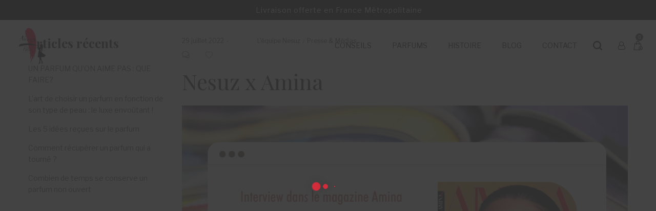

--- FILE ---
content_type: text/html; charset=UTF-8
request_url: https://www.lesparfumsnesuz.com/nesuz-x-amina/
body_size: 23028
content:
<!DOCTYPE html>
<html lang="fr-FR">
<head>
    <meta charset="UTF-8">
    <!--[if IE]>
    <meta http-equiv="X-UA-Compatible" content="IE=edge,chrome=1">
    <![endif]-->
    <meta name="viewport" content="width=device-width, initial-scale=1">
    <link rel="profile" href="http://gmpg.org/xfn/11">
    <link rel="pingback" href="https://www.lesparfumsnesuz.com/xmlrpc.php">
    <meta name='robots' content='index, follow, max-image-preview:large, max-snippet:-1, max-video-preview:-1' />
	<style>img:is([sizes="auto" i], [sizes^="auto," i]) { contain-intrinsic-size: 3000px 1500px }</style>
	
<!-- Google Tag Manager by PYS -->
    <script data-cfasync="false" data-pagespeed-no-defer>
	    window.dataLayerPYS = window.dataLayerPYS || [];
	</script>
<!-- End Google Tag Manager by PYS -->
<!-- Google Tag Manager by PYS -->
<script data-cfasync="false" data-pagespeed-no-defer>
	var pys_datalayer_name = "dataLayer";
	window.dataLayerPYS = window.dataLayerPYS || [];</script> 
<!-- End Google Tag Manager by PYS -->
	<!-- This site is optimized with the Yoast SEO plugin v24.9 - https://yoast.com/wordpress/plugins/seo/ -->
	<title>Nesuz x Amina - Les parfums Nesuz</title>
	<meta name="description" content="Berthe Bayiha-Matondo, fondatrice de Nesuz, s’est exprimée dans l’incontournable magazine « Amina » dans le numéro de janvier-février 2022" />
	<link rel="canonical" href="https://www.lesparfumsnesuz.com/nesuz-x-amina/" />
	<meta property="og:locale" content="fr_FR" />
	<meta property="og:type" content="article" />
	<meta property="og:title" content="Nesuz x Amina - Les parfums Nesuz" />
	<meta property="og:description" content="Berthe Bayiha-Matondo, fondatrice de Nesuz, s’est exprimée dans l’incontournable magazine « Amina » dans le numéro de janvier-février 2022" />
	<meta property="og:url" content="https://www.lesparfumsnesuz.com/nesuz-x-amina/" />
	<meta property="og:site_name" content="Les parfums Nesuz" />
	<meta property="article:published_time" content="2022-07-29T18:25:45+00:00" />
	<meta property="article:modified_time" content="2022-08-04T18:57:04+00:00" />
	<meta name="author" content="L&#039;équipe Nesuz" />
	<meta name="twitter:card" content="summary_large_image" />
	<meta name="twitter:label1" content="Écrit par" />
	<meta name="twitter:data1" content="L&#039;équipe Nesuz" />
	<meta name="twitter:label2" content="Durée de lecture estimée" />
	<meta name="twitter:data2" content="1 minute" />
	<script type="application/ld+json" class="yoast-schema-graph">{"@context":"https://schema.org","@graph":[{"@type":"Article","@id":"https://www.lesparfumsnesuz.com/nesuz-x-amina/#article","isPartOf":{"@id":"https://www.lesparfumsnesuz.com/nesuz-x-amina/"},"author":{"name":"L'équipe Nesuz","@id":"https://www.lesparfumsnesuz.com/#/schema/person/83919d756925f861e6ad740682e4171f"},"headline":"Nesuz x Amina","datePublished":"2022-07-29T18:25:45+00:00","dateModified":"2022-08-04T18:57:04+00:00","mainEntityOfPage":{"@id":"https://www.lesparfumsnesuz.com/nesuz-x-amina/"},"wordCount":124,"commentCount":0,"publisher":{"@id":"https://www.lesparfumsnesuz.com/#organization"},"articleSection":["Presse &amp; Médias"],"inLanguage":"fr-FR","potentialAction":[{"@type":"CommentAction","name":"Comment","target":["https://www.lesparfumsnesuz.com/nesuz-x-amina/#respond"]}]},{"@type":"WebPage","@id":"https://www.lesparfumsnesuz.com/nesuz-x-amina/","url":"https://www.lesparfumsnesuz.com/nesuz-x-amina/","name":"Nesuz x Amina - Les parfums Nesuz","isPartOf":{"@id":"https://www.lesparfumsnesuz.com/#website"},"datePublished":"2022-07-29T18:25:45+00:00","dateModified":"2022-08-04T18:57:04+00:00","description":"Berthe Bayiha-Matondo, fondatrice de Nesuz, s’est exprimée dans l’incontournable magazine « Amina » dans le numéro de janvier-février 2022","breadcrumb":{"@id":"https://www.lesparfumsnesuz.com/nesuz-x-amina/#breadcrumb"},"inLanguage":"fr-FR","potentialAction":[{"@type":"ReadAction","target":["https://www.lesparfumsnesuz.com/nesuz-x-amina/"]}]},{"@type":"BreadcrumbList","@id":"https://www.lesparfumsnesuz.com/nesuz-x-amina/#breadcrumb","itemListElement":[{"@type":"ListItem","position":1,"name":"Accueil","item":"https://www.lesparfumsnesuz.com/"},{"@type":"ListItem","position":2,"name":"Nesuz x Amina"}]},{"@type":"WebSite","@id":"https://www.lesparfumsnesuz.com/#website","url":"https://www.lesparfumsnesuz.com/","name":"Les parfums Nesuz","description":"","publisher":{"@id":"https://www.lesparfumsnesuz.com/#organization"},"inLanguage":"fr-FR"},{"@type":"Organization","@id":"https://www.lesparfumsnesuz.com/#organization","name":"Les parfums Nesuz","url":"https://www.lesparfumsnesuz.com/","logo":{"@type":"ImageObject","inLanguage":"fr-FR","@id":"https://www.lesparfumsnesuz.com/#/schema/logo/image/","url":"https://www.lesparfumsnesuz.com/wp-content/uploads/2021/09/nesuz-logo.jpg","contentUrl":"https://www.lesparfumsnesuz.com/wp-content/uploads/2021/09/nesuz-logo.jpg","width":221,"height":228,"caption":"Les parfums Nesuz"},"image":{"@id":"https://www.lesparfumsnesuz.com/#/schema/logo/image/"}},{"@type":"Person","@id":"https://www.lesparfumsnesuz.com/#/schema/person/83919d756925f861e6ad740682e4171f","name":"L'équipe Nesuz","image":{"@type":"ImageObject","inLanguage":"fr-FR","@id":"https://www.lesparfumsnesuz.com/#/schema/person/image/","url":"https://secure.gravatar.com/avatar/40587c739526b00ab25e412cc915a78e?s=96&d=mm&r=g","contentUrl":"https://secure.gravatar.com/avatar/40587c739526b00ab25e412cc915a78e?s=96&d=mm&r=g","caption":"L'équipe Nesuz"},"url":"https://www.lesparfumsnesuz.com/author/administrateur-nesuz/"}]}</script>
	<!-- / Yoast SEO plugin. -->


<script type='application/javascript'  id='pys-version-script'>console.log('PixelYourSite Free version 10.0.3');</script>
<link rel='dns-prefetch' href='//fonts.googleapis.com' />
<link rel="alternate" type="application/rss+xml" title="Les parfums Nesuz &raquo; Flux" href="https://www.lesparfumsnesuz.com/feed/" />
<link rel="alternate" type="application/rss+xml" title="Les parfums Nesuz &raquo; Flux des commentaires" href="https://www.lesparfumsnesuz.com/comments/feed/" />
<link rel="alternate" type="application/rss+xml" title="Les parfums Nesuz &raquo; Nesuz x Amina Flux des commentaires" href="https://www.lesparfumsnesuz.com/nesuz-x-amina/feed/" />
		<!-- This site uses the Google Analytics by MonsterInsights plugin v9.4.1 - Using Analytics tracking - https://www.monsterinsights.com/ -->
		<!-- Remarque : MonsterInsights n’est actuellement pas configuré sur ce site. Le propriétaire doit authentifier son compte Google Analytics dans les réglages de MonsterInsights.  -->
					<!-- No tracking code set -->
				<!-- / Google Analytics by MonsterInsights -->
		<script type="text/javascript">
/* <![CDATA[ */
window._wpemojiSettings = {"baseUrl":"https:\/\/s.w.org\/images\/core\/emoji\/15.0.3\/72x72\/","ext":".png","svgUrl":"https:\/\/s.w.org\/images\/core\/emoji\/15.0.3\/svg\/","svgExt":".svg","source":{"concatemoji":"https:\/\/www.lesparfumsnesuz.com\/wp-includes\/js\/wp-emoji-release.min.js?ver=6.7.2"}};
/*! This file is auto-generated */
!function(i,n){var o,s,e;function c(e){try{var t={supportTests:e,timestamp:(new Date).valueOf()};sessionStorage.setItem(o,JSON.stringify(t))}catch(e){}}function p(e,t,n){e.clearRect(0,0,e.canvas.width,e.canvas.height),e.fillText(t,0,0);var t=new Uint32Array(e.getImageData(0,0,e.canvas.width,e.canvas.height).data),r=(e.clearRect(0,0,e.canvas.width,e.canvas.height),e.fillText(n,0,0),new Uint32Array(e.getImageData(0,0,e.canvas.width,e.canvas.height).data));return t.every(function(e,t){return e===r[t]})}function u(e,t,n){switch(t){case"flag":return n(e,"\ud83c\udff3\ufe0f\u200d\u26a7\ufe0f","\ud83c\udff3\ufe0f\u200b\u26a7\ufe0f")?!1:!n(e,"\ud83c\uddfa\ud83c\uddf3","\ud83c\uddfa\u200b\ud83c\uddf3")&&!n(e,"\ud83c\udff4\udb40\udc67\udb40\udc62\udb40\udc65\udb40\udc6e\udb40\udc67\udb40\udc7f","\ud83c\udff4\u200b\udb40\udc67\u200b\udb40\udc62\u200b\udb40\udc65\u200b\udb40\udc6e\u200b\udb40\udc67\u200b\udb40\udc7f");case"emoji":return!n(e,"\ud83d\udc26\u200d\u2b1b","\ud83d\udc26\u200b\u2b1b")}return!1}function f(e,t,n){var r="undefined"!=typeof WorkerGlobalScope&&self instanceof WorkerGlobalScope?new OffscreenCanvas(300,150):i.createElement("canvas"),a=r.getContext("2d",{willReadFrequently:!0}),o=(a.textBaseline="top",a.font="600 32px Arial",{});return e.forEach(function(e){o[e]=t(a,e,n)}),o}function t(e){var t=i.createElement("script");t.src=e,t.defer=!0,i.head.appendChild(t)}"undefined"!=typeof Promise&&(o="wpEmojiSettingsSupports",s=["flag","emoji"],n.supports={everything:!0,everythingExceptFlag:!0},e=new Promise(function(e){i.addEventListener("DOMContentLoaded",e,{once:!0})}),new Promise(function(t){var n=function(){try{var e=JSON.parse(sessionStorage.getItem(o));if("object"==typeof e&&"number"==typeof e.timestamp&&(new Date).valueOf()<e.timestamp+604800&&"object"==typeof e.supportTests)return e.supportTests}catch(e){}return null}();if(!n){if("undefined"!=typeof Worker&&"undefined"!=typeof OffscreenCanvas&&"undefined"!=typeof URL&&URL.createObjectURL&&"undefined"!=typeof Blob)try{var e="postMessage("+f.toString()+"("+[JSON.stringify(s),u.toString(),p.toString()].join(",")+"));",r=new Blob([e],{type:"text/javascript"}),a=new Worker(URL.createObjectURL(r),{name:"wpTestEmojiSupports"});return void(a.onmessage=function(e){c(n=e.data),a.terminate(),t(n)})}catch(e){}c(n=f(s,u,p))}t(n)}).then(function(e){for(var t in e)n.supports[t]=e[t],n.supports.everything=n.supports.everything&&n.supports[t],"flag"!==t&&(n.supports.everythingExceptFlag=n.supports.everythingExceptFlag&&n.supports[t]);n.supports.everythingExceptFlag=n.supports.everythingExceptFlag&&!n.supports.flag,n.DOMReady=!1,n.readyCallback=function(){n.DOMReady=!0}}).then(function(){return e}).then(function(){var e;n.supports.everything||(n.readyCallback(),(e=n.source||{}).concatemoji?t(e.concatemoji):e.wpemoji&&e.twemoji&&(t(e.twemoji),t(e.wpemoji)))}))}((window,document),window._wpemojiSettings);
/* ]]> */
</script>
<link rel="stylesheet" href="https://www.lesparfumsnesuz.com/wp-content/cache/minify/1e163.css" media="all" />


<style id='font-awesome-inline-css' type='text/css'>
@font-face{
                font-family: 'FontAwesome';
                src: url('//www.lesparfumsnesuz.com/wp-content/themes/airi/assets/fonts/fontawesome-webfont.eot');
                src: url('//www.lesparfumsnesuz.com/wp-content/themes/airi/assets/fonts/fontawesome-webfont.eot') format('embedded-opentype'),
                     url('//www.lesparfumsnesuz.com/wp-content/themes/airi/assets/fonts/fontawesome-webfont.woff2') format('woff2'),
                     url('//www.lesparfumsnesuz.com/wp-content/themes/airi/assets/fonts/fontawesome-webfont.woff') format('woff'),
                     url('//www.lesparfumsnesuz.com/wp-content/themes/airi/assets/fonts/fontawesome-webfont.ttf') format('truetype'),
                     url('//www.lesparfumsnesuz.com/wp-content/themes/airi/assets/fonts/fontawesome-webfont.svg') format('svg');
                font-weight:normal;
                font-style:normal
            }
</style>
<link rel="stylesheet" href="https://www.lesparfumsnesuz.com/wp-content/cache/minify/4b06f.css" media="all" />

<style id='wp-emoji-styles-inline-css' type='text/css'>

	img.wp-smiley, img.emoji {
		display: inline !important;
		border: none !important;
		box-shadow: none !important;
		height: 1em !important;
		width: 1em !important;
		margin: 0 0.07em !important;
		vertical-align: -0.1em !important;
		background: none !important;
		padding: 0 !important;
	}
</style>
<link rel="stylesheet" href="https://www.lesparfumsnesuz.com/wp-content/cache/minify/1955f.css" media="all" />



<style id='classic-theme-styles-inline-css' type='text/css'>
/*! This file is auto-generated */
.wp-block-button__link{color:#fff;background-color:#32373c;border-radius:9999px;box-shadow:none;text-decoration:none;padding:calc(.667em + 2px) calc(1.333em + 2px);font-size:1.125em}.wp-block-file__button{background:#32373c;color:#fff;text-decoration:none}
</style>
<style id='global-styles-inline-css' type='text/css'>
:root{--wp--preset--aspect-ratio--square: 1;--wp--preset--aspect-ratio--4-3: 4/3;--wp--preset--aspect-ratio--3-4: 3/4;--wp--preset--aspect-ratio--3-2: 3/2;--wp--preset--aspect-ratio--2-3: 2/3;--wp--preset--aspect-ratio--16-9: 16/9;--wp--preset--aspect-ratio--9-16: 9/16;--wp--preset--color--black: #000000;--wp--preset--color--cyan-bluish-gray: #abb8c3;--wp--preset--color--white: #ffffff;--wp--preset--color--pale-pink: #f78da7;--wp--preset--color--vivid-red: #cf2e2e;--wp--preset--color--luminous-vivid-orange: #ff6900;--wp--preset--color--luminous-vivid-amber: #fcb900;--wp--preset--color--light-green-cyan: #7bdcb5;--wp--preset--color--vivid-green-cyan: #00d084;--wp--preset--color--pale-cyan-blue: #8ed1fc;--wp--preset--color--vivid-cyan-blue: #0693e3;--wp--preset--color--vivid-purple: #9b51e0;--wp--preset--gradient--vivid-cyan-blue-to-vivid-purple: linear-gradient(135deg,rgba(6,147,227,1) 0%,rgb(155,81,224) 100%);--wp--preset--gradient--light-green-cyan-to-vivid-green-cyan: linear-gradient(135deg,rgb(122,220,180) 0%,rgb(0,208,130) 100%);--wp--preset--gradient--luminous-vivid-amber-to-luminous-vivid-orange: linear-gradient(135deg,rgba(252,185,0,1) 0%,rgba(255,105,0,1) 100%);--wp--preset--gradient--luminous-vivid-orange-to-vivid-red: linear-gradient(135deg,rgba(255,105,0,1) 0%,rgb(207,46,46) 100%);--wp--preset--gradient--very-light-gray-to-cyan-bluish-gray: linear-gradient(135deg,rgb(238,238,238) 0%,rgb(169,184,195) 100%);--wp--preset--gradient--cool-to-warm-spectrum: linear-gradient(135deg,rgb(74,234,220) 0%,rgb(151,120,209) 20%,rgb(207,42,186) 40%,rgb(238,44,130) 60%,rgb(251,105,98) 80%,rgb(254,248,76) 100%);--wp--preset--gradient--blush-light-purple: linear-gradient(135deg,rgb(255,206,236) 0%,rgb(152,150,240) 100%);--wp--preset--gradient--blush-bordeaux: linear-gradient(135deg,rgb(254,205,165) 0%,rgb(254,45,45) 50%,rgb(107,0,62) 100%);--wp--preset--gradient--luminous-dusk: linear-gradient(135deg,rgb(255,203,112) 0%,rgb(199,81,192) 50%,rgb(65,88,208) 100%);--wp--preset--gradient--pale-ocean: linear-gradient(135deg,rgb(255,245,203) 0%,rgb(182,227,212) 50%,rgb(51,167,181) 100%);--wp--preset--gradient--electric-grass: linear-gradient(135deg,rgb(202,248,128) 0%,rgb(113,206,126) 100%);--wp--preset--gradient--midnight: linear-gradient(135deg,rgb(2,3,129) 0%,rgb(40,116,252) 100%);--wp--preset--font-size--small: 13px;--wp--preset--font-size--medium: 20px;--wp--preset--font-size--large: 36px;--wp--preset--font-size--x-large: 42px;--wp--preset--spacing--20: 0.44rem;--wp--preset--spacing--30: 0.67rem;--wp--preset--spacing--40: 1rem;--wp--preset--spacing--50: 1.5rem;--wp--preset--spacing--60: 2.25rem;--wp--preset--spacing--70: 3.38rem;--wp--preset--spacing--80: 5.06rem;--wp--preset--shadow--natural: 6px 6px 9px rgba(0, 0, 0, 0.2);--wp--preset--shadow--deep: 12px 12px 50px rgba(0, 0, 0, 0.4);--wp--preset--shadow--sharp: 6px 6px 0px rgba(0, 0, 0, 0.2);--wp--preset--shadow--outlined: 6px 6px 0px -3px rgba(255, 255, 255, 1), 6px 6px rgba(0, 0, 0, 1);--wp--preset--shadow--crisp: 6px 6px 0px rgba(0, 0, 0, 1);}:where(.is-layout-flex){gap: 0.5em;}:where(.is-layout-grid){gap: 0.5em;}body .is-layout-flex{display: flex;}.is-layout-flex{flex-wrap: wrap;align-items: center;}.is-layout-flex > :is(*, div){margin: 0;}body .is-layout-grid{display: grid;}.is-layout-grid > :is(*, div){margin: 0;}:where(.wp-block-columns.is-layout-flex){gap: 2em;}:where(.wp-block-columns.is-layout-grid){gap: 2em;}:where(.wp-block-post-template.is-layout-flex){gap: 1.25em;}:where(.wp-block-post-template.is-layout-grid){gap: 1.25em;}.has-black-color{color: var(--wp--preset--color--black) !important;}.has-cyan-bluish-gray-color{color: var(--wp--preset--color--cyan-bluish-gray) !important;}.has-white-color{color: var(--wp--preset--color--white) !important;}.has-pale-pink-color{color: var(--wp--preset--color--pale-pink) !important;}.has-vivid-red-color{color: var(--wp--preset--color--vivid-red) !important;}.has-luminous-vivid-orange-color{color: var(--wp--preset--color--luminous-vivid-orange) !important;}.has-luminous-vivid-amber-color{color: var(--wp--preset--color--luminous-vivid-amber) !important;}.has-light-green-cyan-color{color: var(--wp--preset--color--light-green-cyan) !important;}.has-vivid-green-cyan-color{color: var(--wp--preset--color--vivid-green-cyan) !important;}.has-pale-cyan-blue-color{color: var(--wp--preset--color--pale-cyan-blue) !important;}.has-vivid-cyan-blue-color{color: var(--wp--preset--color--vivid-cyan-blue) !important;}.has-vivid-purple-color{color: var(--wp--preset--color--vivid-purple) !important;}.has-black-background-color{background-color: var(--wp--preset--color--black) !important;}.has-cyan-bluish-gray-background-color{background-color: var(--wp--preset--color--cyan-bluish-gray) !important;}.has-white-background-color{background-color: var(--wp--preset--color--white) !important;}.has-pale-pink-background-color{background-color: var(--wp--preset--color--pale-pink) !important;}.has-vivid-red-background-color{background-color: var(--wp--preset--color--vivid-red) !important;}.has-luminous-vivid-orange-background-color{background-color: var(--wp--preset--color--luminous-vivid-orange) !important;}.has-luminous-vivid-amber-background-color{background-color: var(--wp--preset--color--luminous-vivid-amber) !important;}.has-light-green-cyan-background-color{background-color: var(--wp--preset--color--light-green-cyan) !important;}.has-vivid-green-cyan-background-color{background-color: var(--wp--preset--color--vivid-green-cyan) !important;}.has-pale-cyan-blue-background-color{background-color: var(--wp--preset--color--pale-cyan-blue) !important;}.has-vivid-cyan-blue-background-color{background-color: var(--wp--preset--color--vivid-cyan-blue) !important;}.has-vivid-purple-background-color{background-color: var(--wp--preset--color--vivid-purple) !important;}.has-black-border-color{border-color: var(--wp--preset--color--black) !important;}.has-cyan-bluish-gray-border-color{border-color: var(--wp--preset--color--cyan-bluish-gray) !important;}.has-white-border-color{border-color: var(--wp--preset--color--white) !important;}.has-pale-pink-border-color{border-color: var(--wp--preset--color--pale-pink) !important;}.has-vivid-red-border-color{border-color: var(--wp--preset--color--vivid-red) !important;}.has-luminous-vivid-orange-border-color{border-color: var(--wp--preset--color--luminous-vivid-orange) !important;}.has-luminous-vivid-amber-border-color{border-color: var(--wp--preset--color--luminous-vivid-amber) !important;}.has-light-green-cyan-border-color{border-color: var(--wp--preset--color--light-green-cyan) !important;}.has-vivid-green-cyan-border-color{border-color: var(--wp--preset--color--vivid-green-cyan) !important;}.has-pale-cyan-blue-border-color{border-color: var(--wp--preset--color--pale-cyan-blue) !important;}.has-vivid-cyan-blue-border-color{border-color: var(--wp--preset--color--vivid-cyan-blue) !important;}.has-vivid-purple-border-color{border-color: var(--wp--preset--color--vivid-purple) !important;}.has-vivid-cyan-blue-to-vivid-purple-gradient-background{background: var(--wp--preset--gradient--vivid-cyan-blue-to-vivid-purple) !important;}.has-light-green-cyan-to-vivid-green-cyan-gradient-background{background: var(--wp--preset--gradient--light-green-cyan-to-vivid-green-cyan) !important;}.has-luminous-vivid-amber-to-luminous-vivid-orange-gradient-background{background: var(--wp--preset--gradient--luminous-vivid-amber-to-luminous-vivid-orange) !important;}.has-luminous-vivid-orange-to-vivid-red-gradient-background{background: var(--wp--preset--gradient--luminous-vivid-orange-to-vivid-red) !important;}.has-very-light-gray-to-cyan-bluish-gray-gradient-background{background: var(--wp--preset--gradient--very-light-gray-to-cyan-bluish-gray) !important;}.has-cool-to-warm-spectrum-gradient-background{background: var(--wp--preset--gradient--cool-to-warm-spectrum) !important;}.has-blush-light-purple-gradient-background{background: var(--wp--preset--gradient--blush-light-purple) !important;}.has-blush-bordeaux-gradient-background{background: var(--wp--preset--gradient--blush-bordeaux) !important;}.has-luminous-dusk-gradient-background{background: var(--wp--preset--gradient--luminous-dusk) !important;}.has-pale-ocean-gradient-background{background: var(--wp--preset--gradient--pale-ocean) !important;}.has-electric-grass-gradient-background{background: var(--wp--preset--gradient--electric-grass) !important;}.has-midnight-gradient-background{background: var(--wp--preset--gradient--midnight) !important;}.has-small-font-size{font-size: var(--wp--preset--font-size--small) !important;}.has-medium-font-size{font-size: var(--wp--preset--font-size--medium) !important;}.has-large-font-size{font-size: var(--wp--preset--font-size--large) !important;}.has-x-large-font-size{font-size: var(--wp--preset--font-size--x-large) !important;}
:where(.wp-block-post-template.is-layout-flex){gap: 1.25em;}:where(.wp-block-post-template.is-layout-grid){gap: 1.25em;}
:where(.wp-block-columns.is-layout-flex){gap: 2em;}:where(.wp-block-columns.is-layout-grid){gap: 2em;}
:root :where(.wp-block-pullquote){font-size: 1.5em;line-height: 1.6;}
</style>
<link rel="stylesheet" href="https://www.lesparfumsnesuz.com/wp-content/cache/minify/7e52b.css" media="all" />


<style id='woocommerce-inline-inline-css' type='text/css'>
.woocommerce form .form-row .required { visibility: visible; }
</style>
<link rel="stylesheet" href="https://www.lesparfumsnesuz.com/wp-content/cache/minify/70762.css" media="all" />


<style id='airi-theme-inline-css' type='text/css'>
.site-loading .la-image-loading {opacity: 1;visibility: visible}.la-image-loading.spinner-custom .content {width: 100px;margin-top: -50px;height: 100px;margin-left: -50px;text-align: center}.la-image-loading.spinner-custom .content img {width: auto;margin: 0 auto}.site-loading #page.site {opacity: 0;transition: all .3s ease-in-out}#page.site {opacity: 1}.la-image-loading {opacity: 0;position: fixed;z-index: 999999;left: 0;top: 0;right: 0;bottom: 0;background: #fff;overflow: hidden;transition: all .3s ease-in-out;-webkit-transition: all .3s ease-in-out;visibility: hidden}.la-image-loading .content {position: absolute;width: 50px;height: 50px;top: 50%;left: 50%;margin-left: -25px;margin-top: -25px}.la-loader.spinner1 {width: 40px;height: 40px;margin: 5px;display: block;box-shadow: 0 0 20px 0 rgba(0, 0, 0, 0.15);-webkit-box-shadow: 0 0 20px 0 rgba(0, 0, 0, 0.15);-webkit-animation: la-rotateplane 1.2s infinite ease-in-out;animation: la-rotateplane 1.2s infinite ease-in-out;border-radius: 3px;-moz-border-radius: 3px;-webkit-border-radius: 3px}.la-loader.spinner2 {width: 40px;height: 40px;margin: 5px;box-shadow: 0 0 20px 0 rgba(0, 0, 0, 0.15);-webkit-box-shadow: 0 0 20px 0 rgba(0, 0, 0, 0.15);border-radius: 100%;-webkit-animation: la-scaleout 1.0s infinite ease-in-out;animation: la-scaleout 1.0s infinite ease-in-out}.la-loader.spinner3 {margin: 15px 0 0 -10px;width: 70px;text-align: center}.la-loader.spinner3 [class*="bounce"] {width: 18px;height: 18px;box-shadow: 0 0 20px 0 rgba(0, 0, 0, 0.15);-webkit-box-shadow: 0 0 20px 0 rgba(0, 0, 0, 0.15);border-radius: 100%;display: inline-block;-webkit-animation: la-bouncedelay 1.4s infinite ease-in-out;animation: la-bouncedelay 1.4s infinite ease-in-out;-webkit-animation-fill-mode: both;animation-fill-mode: both}.la-loader.spinner3 .bounce1 {-webkit-animation-delay: -.32s;animation-delay: -.32s}.la-loader.spinner3 .bounce2 {-webkit-animation-delay: -.16s;animation-delay: -.16s}.la-loader.spinner4 {margin: 5px;width: 40px;height: 40px;text-align: center;-webkit-animation: la-rotate 2.0s infinite linear;animation: la-rotate 2.0s infinite linear}.la-loader.spinner4 [class*="dot"] {width: 60%;height: 60%;display: inline-block;position: absolute;top: 0;border-radius: 100%;-webkit-animation: la-bounce 2.0s infinite ease-in-out;animation: la-bounce 2.0s infinite ease-in-out;box-shadow: 0 0 20px 0 rgba(0, 0, 0, 0.15);-webkit-box-shadow: 0 0 20px 0 rgba(0, 0, 0, 0.15)}.la-loader.spinner4 .dot2 {top: auto;bottom: 0;-webkit-animation-delay: -1.0s;animation-delay: -1.0s}.la-loader.spinner5 {margin: 5px;width: 40px;height: 40px}.la-loader.spinner5 div {width: 33%;height: 33%;float: left;-webkit-animation: la-cubeGridScaleDelay 1.3s infinite ease-in-out;animation: la-cubeGridScaleDelay 1.3s infinite ease-in-out}.la-loader.spinner5 div:nth-child(1), .la-loader.spinner5 div:nth-child(5), .la-loader.spinner5 div:nth-child(9) {-webkit-animation-delay: .2s;animation-delay: .2s}.la-loader.spinner5 div:nth-child(2), .la-loader.spinner5 div:nth-child(6) {-webkit-animation-delay: .3s;animation-delay: .3s}.la-loader.spinner5 div:nth-child(3) {-webkit-animation-delay: .4s;animation-delay: .4s}.la-loader.spinner5 div:nth-child(4), .la-loader.spinner5 div:nth-child(8) {-webkit-animation-delay: .1s;animation-delay: .1s}.la-loader.spinner5 div:nth-child(7) {-webkit-animation-delay: 0s;animation-delay: 0s}@-webkit-keyframes la-rotateplane {0% {-webkit-transform: perspective(120px)}50% {-webkit-transform: perspective(120px) rotateY(180deg)}100% {-webkit-transform: perspective(120px) rotateY(180deg) rotateX(180deg)}}@keyframes la-rotateplane {0% {transform: perspective(120px) rotateX(0deg) rotateY(0deg)}50% {transform: perspective(120px) rotateX(-180.1deg) rotateY(0deg)}100% {transform: perspective(120px) rotateX(-180deg) rotateY(-179.9deg)}}@-webkit-keyframes la-scaleout {0% {-webkit-transform: scale(0)}100% {-webkit-transform: scale(1);opacity: 0}}@keyframes la-scaleout {0% {transform: scale(0);-webkit-transform: scale(0)}100% {transform: scale(1);-webkit-transform: scale(1);opacity: 0}}@-webkit-keyframes la-bouncedelay {0%, 80%, 100% {-webkit-transform: scale(0)}40% {-webkit-transform: scale(1)}}@keyframes la-bouncedelay {0%, 80%, 100% {transform: scale(0)}40% {transform: scale(1)}}@-webkit-keyframes la-rotate {100% {-webkit-transform: rotate(360deg)}}@keyframes la-rotate {100% {transform: rotate(360deg);-webkit-transform: rotate(360deg)}}@-webkit-keyframes la-bounce {0%, 100% {-webkit-transform: scale(0)}50% {-webkit-transform: scale(1)}}@keyframes la-bounce {0%, 100% {transform: scale(0)}50% {transform: scale(1)}}@-webkit-keyframes la-cubeGridScaleDelay {0% {-webkit-transform: scale3d(1, 1, 1)}35% {-webkit-transform: scale3d(0, 0, 1)}70% {-webkit-transform: scale3d(1, 1, 1)}100% {-webkit-transform: scale3d(1, 1, 1)}}@keyframes la-cubeGridScaleDelay {0% {transform: scale3d(1, 1, 1)}35% {transform: scale3d(0, 0, 1)}70% {transform: scale3d(1, 1, 1)}100% {transform: scale3d(1, 1, 1)}}.la-loader.spinner1, .la-loader.spinner2, .la-loader.spinner3 [class*="bounce"], .la-loader.spinner4 [class*="dot"], .la-loader.spinner5 div{background-color: #d32c3b}.show-when-logged{display: none !important}.section-page-header{color: rgba(0,0,0,0.7);background-repeat: repeat;background-position: left top}.section-page-header .page-title{color: #262626}.section-page-header a{color: rgba(0,0,0,0.7)}.section-page-header a:hover{color: #cf987e}.section-page-header .page-header-inner{padding-top: 25px;padding-bottom: 25px}@media(min-width: 768px){.section-page-header .page-header-inner{padding-top: 25px;padding-bottom: 25px}}@media(min-width: 992px){.section-page-header .page-header-inner{padding-top: 40px;padding-bottom: 40px}}@media(min-width: 1440px){.section-page-header .page-header-inner{padding-top: 20px;padding-bottom: 20px}}.site-main{padding-top:70px;padding-bottom:30px}body.airi-body{font-size: 14px;background-repeat: repeat;background-position: left top}body.airi-body.body-boxed #page.site{width: 1230px;max-width: 100%;margin-left: auto;margin-right: auto;background-repeat: repeat;background-position: left top}body.airi-body.body-boxed .site-header .site-header-inner{max-width: 1230px}body.airi-body.body-boxed .site-header.is-sticky .site-header-inner{left: calc( (100% - 1230px)/2 );left: -webkit-calc( (100% - 1230px)/2 )}#masthead_aside,.site-header .site-header-inner{background-repeat: repeat;background-position: left top;background-color: #fff}.enable-header-transparency .site-header:not(.is-sticky) .site-header-inner{background-repeat: repeat;background-position: left top;background-color: rgba(0,0,0,0)}.footer-top{background-repeat: repeat;background-position: left top;padding-top:50px;padding-bottom:10px}.open-newsletter-popup .lightcase-inlineWrap{background-image: url(//www.lesparfumsnesuz.com/wp-content/uploads/2022/03/Sans-titre-5.png);background-repeat: no-repeat;background-position: center top}.header-v6 #masthead_aside .mega-menu > li > a,.header-v7 #header_aside .mega-menu > li > a,.site-main-nav .main-menu > li > a{font-size: 15px}.mega-menu .popup{font-size: 12px}.mega-menu .mm-popup-wide .inner > ul.sub-menu > li li > a,.mega-menu .mm-popup-narrow li.menu-item > a{font-size: 12px}.mega-menu .mm-popup-wide .inner > ul.sub-menu > li > a{font-size: 13px}.site-header .site-branding a{height: 100px;line-height: 100px}.site-header .header-component-inner{padding-top: 30px;padding-bottom: 30px}.site-header .header-main .la_com_action--dropdownmenu .menu,.site-header .mega-menu > li > .popup{margin-top: 50px}.site-header .header-main .la_com_action--dropdownmenu:hover .menu,.site-header .mega-menu > li:hover > .popup{margin-top: 30px}.site-header.is-sticky .site-branding a{height: 80px;line-height: 80px}.site-header.is-sticky .header-component-inner{padding-top: 20px;padding-bottom: 20px}.site-header.is-sticky .header-main .la_com_action--dropdownmenu .menu,.site-header.is-sticky .mega-menu > li > .popup{margin-top: 40px}.site-header.is-sticky .header-main .la_com_action--dropdownmenu:hover .menu,.site-header.is-sticky .mega-menu > li:hover > .popup{margin-top: 20px}@media(max-width: 1300px) and (min-width: 992px){.site-header .site-branding a{height: 100px;line-height: 100px}.site-header .header-component-inner{padding-top: 30px;padding-bottom: 30px}.site-header .header-main .la_com_action--dropdownmenu .menu,.site-header .mega-menu > li > .popup{margin-top: 50px}.site-header .header-main .la_com_action--dropdownmenu:hover .menu,.site-header .mega-menu > li:hover > .popup{margin-top: 30px}.site-header.is-sticky .site-branding a{height: 80px;line-height: 80px}.site-header.is-sticky .header-component-inner{padding-top: 20px;padding-bottom: 20px}.site-header.is-sticky .header-main .la_com_action--dropdownmenu .menu,.site-header.is-sticky .mega-menu > li > .popup{margin-top: 40px}.site-header.is-sticky .header-main .la_com_action--dropdownmenu:hover .menu,.site-header.is-sticky .mega-menu > li:hover > .popup{margin-top: 20px}}@media(max-width: 991px){.site-header-mobile .site-branding a{height: 70px;line-height: 70px}.site-header-mobile .header-component-inner{padding-top: 15px;padding-bottom: 15px}.site-header-mobile.is-sticky .site-branding a{height: 70px;line-height: 70px}.site-header-mobile.is-sticky .header-component-inner{padding-top: 15px;padding-bottom: 15px}}.header-v5 #masthead_aside{background-repeat: repeat;background-position: left top;background-color: #fff}.header-v5.enable-header-transparency #masthead_aside{background-repeat: repeat;background-position: left top;background-color: rgba(0,0,0,0)}.widget_recent_entries .pr-item .pr-item--right a, .single_post_quote_wrap .quote-wrapper .format-content, .la_testimonials--style-2 .loop__item__desc, .la_testimonials--style-3 .loop__item__desc, .la_testimonials--style-4 .loop__item__desc, .la_testimonials--style-5 .loop__item__desc, .la_testimonials--style-7 .loop__item__desc, .la_testimonials--style-9 .loop__item__desc, .la-sc-icon-boxes.icon-type-number .type-number, .member--style-1 .loop__item__meta, .member--style-2 .member__item__role, .member--style-3 .member__item__role, .banner-type-5 .b-title1, .la-blockquote.style-2 p, .la-blockquote.style-3 p,.la_testimonials--style-1 .loop__item__desc,.la_testimonials--style-1 .testimonial_item--role,.la_testimonials--style-8 .loop__item__desc,.products-grid-5 .product_item .product_item--writer,.products-grid-4 .product_item .product_item--writer,.elm-countdown.elm-countdown-style-3 .countdown-period,.elm-countdown.elm-countdown-style-4 .countdown-period,.la-blockquote.style-4 p,.la__tta .tab--7 .vc_tta-tabs-list,.three-font-family,.highlight-font-family {font-family: "Playfair Display", "Helvetica Neue", Arial, sans-serif; }h1,.h1, h2,.h2, h3,.h3, h4,.h4, h5,.h5, h6,.h6, .la-service-box.service-type-3 .b-title1, .heading-font-family {font-family: "Playfair Display", "Helvetica Neue", Arial, sans-serif; }body, .la-blockquote.style-1 footer {font-family: "Libre Franklin", "Helvetica Neue", Arial, sans-serif; }.background-color-primary, .slick__nav_style1 .slick-slider .slick-arrow:hover, .item--link-overlay:before, .dl-menu .tip.hot,.mega-menu .tip.hot,.menu .tip.hot, .comment-form .form-submit input:hover, .la_testimonials--style-4 .loop__item__desc:after, .pf-default.pf-style-1 .loop__item__info:after, .pf-default.pf-style-2 .loop__item__info, .pf-default.pf-style-4 .loop__item__info:after, .pf-default.pf-style-5 .loop__item__thumbnail--linkoverlay:before, .member--style-4 .loop__item__thumbnail .item--social a:hover, .member--style-7 .loop__item__thumbnail .item--social a:hover, .pricing.style-1:hover .pricing__action a, .pricing.style-4:hover .pricing__action a, .pricing.style-5:hover .pricing__action a, .banner-type-10 .banner--link-overlay:hover .hidden, .woocommerce > .return-to-shop .button:hover, .la-newsletter-popup .yikes-easy-mc-form .yikes-easy-mc-submit-button:hover, .la_hotspot_sc[data-style="color_pulse"] .la_hotspot, .la_hotspot_sc .la_hotspot_wrap .nttip, .single-release-content .lastudio-release-buttons .lastudio-release-button a, .social-media-link.style-round a:hover, .social-media-link.style-square a:hover, .social-media-link.style-circle a:hover, .social-media-link.style-outline a:hover, .social-media-link.style-circle-outline a:hover, .la-timeline-wrap.style-1 .timeline-block .timeline-dot, .products-list .product_item .product_item--thumbnail .product_item--action .quickview:hover,.products-grid-5 .product_item_thumbnail_action .button:hover,.products-grid-4 .product_item_thumbnail_action .button:hover,.products-grid-3 .product_item_thumbnail_action .button:hover,.products-grid-2 .product_item_thumbnail_action .button:hover,.products-grid-1 .product_item_thumbnail_action .button:hover, .woocommerce.special_offers .product_item--info .la-custom-badge, .la-woo-product-gallery > .woocommerce-product-gallery__trigger, .product--summary .single_add_to_cart_button:hover, .wc_tabs_at_bottom .wc-tabs li.active > a:after, .custom-product-wrap .block_heading--title span:after, .woocommerce-MyAccount-navigation li:hover a, .woocommerce-MyAccount-navigation li.is-active a, .registration-form .button, .socials-color a:hover {background-color: #d32c3b; }.background-color-secondary, .la-pagination ul .page-numbers.current, .la-pagination ul .page-numbers:hover, .slick-slider .slick-dots button, .wc-toolbar .wc-ordering ul li:hover a, .wc-toolbar .wc-ordering ul li.active a, .widget_layered_nav.widget_layered_nav--borderstyle li:hover a, .widget_layered_nav.widget_layered_nav--borderstyle li.active a, .showposts-loop.showposts-list .btn-readmore:hover, .showposts-loop.grid-3 .btn-readmore:hover, .showposts-loop.grid-4 .btn-readmore:hover, .comment-form .form-submit input, .pf-default.pf-style-3 .loop__item__info:after, .pricing.style-1 .pricing__action a, .woocommerce > .return-to-shop .button, .la-newsletter-popup .yikes-easy-mc-form .yikes-easy-mc-submit-button, .single-release-content .lastudio-release-buttons .lastudio-release-button a:hover, .social-media-link.style-round a, .social-media-link.style-square a, .social-media-link.style-circle a, .product--summary .single_add_to_cart_button {background-color: #262626; }.background-color-secondary, .socials-color a {background-color: #262626; }.background-color-body {background-color: rgba(0,0,0,0.7); }.background-color-border {background-color: #e8e8e8; }a:hover, .elm-loadmore-ajax a:hover, .search-form .search-button:hover, .slick-slider .slick-dots li:hover span,.slick-slider .slick-dots .slick-active span, .slick-slider .slick-arrow:hover,.la-slick-nav .slick-arrow:hover, .vertical-style ul li:hover a, .vertical-style ul li.active a, .widget.widget_product_tag_cloud a.active,.widget.widget_product_tag_cloud .active a,.widget.product-sort-by .active a,.widget.widget_layered_nav .active a,.widget.la-price-filter-list .active a, .product_list_widget a:hover, #header_aside .btn-aside-toggle:hover, .dl-menu .tip.hot .tip-arrow:before,.mega-menu .tip.hot .tip-arrow:before,.menu .tip.hot .tip-arrow:before, .showposts-loop.showposts-list.list-2 .loop__item__meta__top, .showposts-loop.grid-5 .loop__item__meta__top, .la_testimonials--style-2 .entry-title, .la_testimonials--style-3 .entry-title, ul.list-icon-checked li:before,ol.list-icon-checked li:before,.list-icon-checked .wpb_wrapper > ol li:before,.list-icon-checked .wpb_wrapper > ul li:before, ul.list-icon-checked2 li:before,ol.list-icon-checked2 li:before,.list-icon-checked2 .wpb_wrapper > ol li:before,.list-icon-checked2 .wpb_wrapper > ul li:before, ul.list-icon-dots li:before,ol.list-icon-dots li:before,.list-icon-dots .wpb_wrapper > ol li:before,.list-icon-dots .wpb_wrapper > ul li:before, .vc_custom_heading.heading__button2 a:hover, .member--style-5 .entry-title, .member--style-7 .loop__item__meta, .wpb-js-composer .la__tta .vc_active .vc_tta-panel-heading .vc_tta-panel-title, .la__ttaac > .vc_tta.accordion--1 .vc_tta-panel.vc_active .vc_tta-title-text, .la-service-box.service-type-4 .box-inner:hover .b-title1, .easy_mc__style1 .yikes-easy-mc-form .yikes-easy-mc-submit-button:hover, .easy_mc__style3 .yikes-easy-mc-form .yikes-easy-mc-submit-button:hover, .la-lists-icon .la-sc-icon-item > span, ul.list-dots.primary > li:before,ul.list-checked.primary > li:before, body .vc_toggle.vc_toggle_default.vc_toggle_active .vc_toggle_title h4, .la-timeline-wrap.style-1 .timeline-block .timeline-subtitle, .product_item--thumbnail .elm-countdown .countdown-amount, .product_item .price ins, .product--summary .social--sharing a:hover, .product--summary .add_compare:hover,.product--summary .add_wishlist:hover, .cart-collaterals .woocommerce-shipping-calculator .button:hover,.cart-collaterals .la-coupon .button:hover, #customer_login .woocommerce-privacy-policy-text a, p.lost_password {color: #d32c3b; }.text-color-primary {color: #d32c3b !important; }.swatch-wrapper:hover, .swatch-wrapper.selected, .member--style-2 .loop__item__thumbnail:after, .member--style-3 .loop__item__info:after, .member--style-3 .loop__item__info:before, .la__tta .tab--2 .vc_tta-tabs-list .vc_active a, .la__tta .tab--4 .vc_tta-tabs-list .vc_active .vc_tta-title-text, .banner-type-7 .box-inner:hover .banner--btn,.banner-type-7 .banner--btn:hover, .la-service-box.service-type-4 .box-inner:hover, .social-media-link.style-outline a:hover, .social-media-link.style-circle-outline a:hover {border-color: #d32c3b; }.border-color-primary {border-color: #d32c3b !important; }.border-top-color-primary {border-top-color: #d32c3b !important; }.border-bottom-color-primary {border-bottom-color: #d32c3b !important; }.border-left-color-primary {border-left-color: #d32c3b !important; }.border-right-color-primary {border-right-color: #d32c3b !important; }.woocommerce-message,.woocommerce-error,.woocommerce-info, .form-row label, .wc-toolbar .woocommerce-result-count,.wc-toolbar .wc-view-toggle .active, .wc-toolbar .wc-view-count li.active, div.quantity, .widget_recent_entries .pr-item .pr-item--right a:not(:hover), .widget_recent_comments li.recentcomments a, .product_list_widget a, .product_list_widget .amount, .sf-fields .search-field:focus, #header_aside .btn-aside-toggle, .widget.widget_product_tag_cloud .tagcloud, .sidebar-inner .dokan-category-menu #cat-drop-stack > ul li.parent-cat-wrap, .showposts-loop .loop__item__meta--footer, .author-info__name,.author-info__link, .post-navigation .blog_pn_nav-title, .post-navigation .blog_pn_nav-text, .commentlist .comment-meta .comment-author, .woocommerce-Reviews .woocommerce-review__author, .woocommerce-Reviews .woocommerce-Reviews-title,.comments-container .comments-title h3,.comment-respond .comment-reply-title, .portfolio-nav, .pf-info-wrapper .pf-info-label, .pf-info-wrapper .social--sharing a:hover, .la_testimonials--style-1 .loop__item__desc, .la_testimonials--style-2 .testimonial_item, .la_testimonials--style-3 .loop__item__desc, .la_testimonials--style-4, .la_testimonials--style-7 .loop__item__inner, .la_testimonials--style-9 .loop__item__inner2, .la_testimonials--style-10 .loop__item__inner2, .ib-link-read_more .icon-boxes-inner > a:not(:hover), .vc_custom_heading.heading__button a, .vc_custom_heading.heading__button2 a, .vc_custom_heading.heading__button_intab a, .pf-default.pf-style-6 .loop__item__info, .pf-special.pf-style-1 .loop__item__info, .member--style-2 .member__item__role, .member--style-3 .member__item__role, .member--style-3 .item--social, .member--style-5 .loop__item__info, .pricing.style-2 .pricing__price-box, .pricing.style-3 .pricing__title, .pricing.style-3 .pricing__price-box, .elm-countdown.elm-countdown-style-1 .countdown-amount, .elm-countdown.elm-countdown-style-3 .countdown-amount, .elm-countdown.elm-countdown-style-4, .la__tta .tab--1 .vc_tta-tabs-list .vc_active a, .la__tta .tab--2 .vc_tta-tabs-list li a, .la__tta .tab--3 .vc_tta-tabs-list .vc_active a, .la__tta .tab--4 .vc_tta-tabs-list .vc_active a, .la-service-box.service-type-1 .banner--info, .la-service-box.service-type-3 .b-title1, .la-service-box.service-type-4 .b-title1, .la-service-box.service-type-5, .easy_mc__style1 .yikes-easy-mc-form .yikes-easy-mc-email:focus, .easy_mc__style1 .yikes-easy-mc-form .yikes-easy-mc-submit-button, .easy_mc__style3 .yikes-easy-mc-form .yikes-easy-mc-submit-button, .single-release-content .release-info-container .release-meta-container strong, .la-blockquote.style-4, .la-blockquote.style-3, ul.list-dots.secondary > li:before,ul.list-checked.secondary > li:before, .product_item--info .elm-countdown .countdown-amount, .product_item .price > .amount, .products-list .product_item .price, .products-list .product_item .product_item--info .add_compare,.products-list .product_item .product_item--info .add_wishlist, .products-list-mini .product_item .price, .products-list .product_item .product_item--thumbnail .product_item--action .quickview,.products-grid-5 .product_item_thumbnail_action .button,.products-grid-4 .product_item_thumbnail_action .button,.products-grid-3 .product_item_thumbnail_action .button,.products-grid-2 .product_item_thumbnail_action .button,.products-grid-1 .product_item_thumbnail_action .button, .la-woo-thumbs .slick-arrow, .product--summary .entry-summary > .stock.in-stock, .product--summary .product-nextprev, .product--summary .single-price-wrapper .price ins .amount,.product--summary .single-price-wrapper .price > .amount, .product--summary .product_meta, .product--summary .product_meta_sku_wrapper, .product--summary .product-share-box, .product--summary .group_table td, .product--summary .variations td, .product--summary .add_compare,.product--summary .add_wishlist, .wc-tabs li:hover > a,.wc-tabs li.active > a, .wc-tab .wc-tab-title, #tab-description .tab-content, .shop_table td.product-price,.shop_table td.product-subtotal, .cart-collaterals .shop_table, .cart-collaterals .woocommerce-shipping-calculator .button,.cart-collaterals .la-coupon .button, .woocommerce > p.cart-empty, table.woocommerce-checkout-review-order-table, .wc_payment_methods .wc_payment_method label, .woocommerce-order ul strong, .blog-main-loop__btn-loadmore {color: #262626; }.text-color-secondary {color: #262626 !important; }input:focus, select:focus, textarea:focus, .showposts-loop.showposts-list .btn-readmore:hover, .showposts-loop.grid-3 .btn-readmore:hover, .showposts-loop.grid-4 .btn-readmore:hover, .vc_custom_heading.heading__button a:hover, .vc_custom_heading.heading__button_intab a:hover {border-color: #262626; }.border-color-secondary {border-color: #262626 !important; }.border-top-color-secondary {border-top-color: #262626 !important; }.border-bottom-color-secondary {border-bottom-color: #262626 !important; }.border-left-color-secondary {border-left-color: #262626 !important; }.border-right-color-secondary {border-right-color: #262626 !important; }h1,.h1, h2,.h2, h3,.h3, h4,.h4, h5,.h5, h6,.h6, table th, .sidebar-inner ul.menu li, .sidebar-inner .dokan-category-menu .widget-title, .product--summary .social--sharing a, .extradiv-after-frm-cart {color: #262626; }.text-color-heading {color: #262626 !important; }.border-color-heading {border-color: #262626 !important; }.border-top-color-heading {border-top-color: #262626 !important; }.border-bottom-color-heading {border-bottom-color: #262626 !important; }.border-left-color-heading {border-left-color: #262626 !important; }.border-right-color-heading {border-right-color: #262626 !important; }.text-color-three {color: #9d9d9d !important; }.border-color-three {border-color: #9d9d9d !important; }.border-top-color-three {border-top-color: #9d9d9d !important; }.border-bottom-color-three {border-bottom-color: #9d9d9d !important; }.border-left-color-three {border-left-color: #9d9d9d !important; }.border-right-color-three {border-right-color: #9d9d9d !important; }body, .la__tta .tab--3 .vc_tta-tabs-list, .easy_mc__style1 .yikes-easy-mc-form .yikes-easy-mc-email, table.woocommerce-checkout-review-order-table .variation,table.woocommerce-checkout-review-order-table .product-quantity {color: rgba(0,0,0,0.7); }.text-color-body {color: rgba(0,0,0,0.7) !important; }.border-color-body {border-color: rgba(0,0,0,0.7) !important; }.border-top-color-body {border-top-color: rgba(0,0,0,0.7) !important; }.border-bottom-color-body {border-bottom-color: rgba(0,0,0,0.7) !important; }.border-left-color-body {border-left-color: rgba(0,0,0,0.7) !important; }.border-right-color-body {border-right-color: rgba(0,0,0,0.7) !important; }input, select, textarea, table, table th,table td, .share-links a, .select2-container .select2-selection--single, .swatch-wrapper, .widget_shopping_cart_content .total, .calendar_wrap caption, .widget-border.widget, .widget-border-bottom.widget, .easy_mc__style1 .yikes-easy-mc-form .yikes-easy-mc-email, .social-media-link.style-outline a, body .vc_toggle.vc_toggle_default, .la-timeline-wrap.style-1 .timeline-line, .la-timeline-wrap.style-2 .timeline-title:after, .shop_table.woocommerce-cart-form__contents td, .showposts-loop.main-search-loop .btn-readmore {border-color: #e8e8e8; }.border-color {border-color: #e8e8e8 !important; }.border-top-color {border-top-color: #e8e8e8 !important; }.border-bottom-color {border-bottom-color: #e8e8e8 !important; }.border-left-color {border-left-color: #e8e8e8 !important; }.border-right-color {border-right-color: #e8e8e8 !important; }.products-list .product_item .product_item--info .add_to_cart_button,.btn {color: #fff;background-color: #262626; }.products-list .product_item .product_item--info .add_to_cart_button:hover,.btn:hover {background-color: #d32c3b;color: #fff; }.btn.btn-primary {background-color: #d32c3b;color: #fff; }.btn.btn-primary:hover {color: #fff;background-color: #262626; }.btn.btn-outline {border-color: #e8e8e8;color: #262626; }.btn.btn-outline:hover {color: #fff;background-color: #d32c3b;border-color: #d32c3b; }.btn.btn-style-flat.btn-color-primary {background-color: #d32c3b; }.btn.btn-style-flat.btn-color-primary:hover {background-color: #262626; }.btn.btn-style-flat.btn-color-white {background-color: #fff;color: #262626; }.btn.btn-style-flat.btn-color-white:hover {color: #fff;background-color: #d32c3b; }.btn.btn-style-flat.btn-color-white2 {background-color: #fff;color: #262626; }.btn.btn-style-flat.btn-color-white2:hover {color: #fff;background-color: #262626; }.btn.btn-style-flat.btn-color-gray {background-color: rgba(0,0,0,0.7); }.btn.btn-style-flat.btn-color-gray:hover {background-color: #d32c3b; }.btn.btn-style-outline:hover {border-color: #d32c3b;background-color: #d32c3b;color: #fff; }.btn.btn-style-outline.btn-color-black {border-color: #262626;color: #262626; }.btn.btn-style-outline.btn-color-black:hover {border-color: #d32c3b;background-color: #d32c3b;color: #fff; }.btn.btn-style-outline.btn-color-primary {border-color: #d32c3b;color: #d32c3b; }.btn.btn-style-outline.btn-color-primary:hover {border-color: #262626;background-color: #262626;color: #fff; }.btn.btn-style-outline.btn-color-white {border-color: #fff;color: #fff; }.btn.btn-style-outline.btn-color-white:hover {border-color: #d32c3b;background-color: #d32c3b;color: #fff; }.btn.btn-style-outline.btn-color-white2 {border-color: rgba(255, 255, 255, 0.5);color: #fff; }.btn.btn-style-outline.btn-color-white2:hover {border-color: #262626;background-color: #262626;color: #fff; }.btn.btn-style-outline.btn-color-gray {border-color: rgba(35, 35, 36, 0.2);color: #262626; }.btn.btn-style-outline.btn-color-gray:hover {border-color: #d32c3b;background-color: #d32c3b;color: #fff !important; }.woocommerce.add_to_cart_inline a {border-color: #e8e8e8;color: #262626; }.woocommerce.add_to_cart_inline a:hover {background-color: #262626;border-color: #262626;color: #fff; }.elm-loadmore-ajax a {color: #262626; }.elm-loadmore-ajax a:hover {color: #d32c3b;border-color: #d32c3b; }form.track_order .button,.place-order .button,.wc-proceed-to-checkout .button,.widget_shopping_cart_content .button,.woocommerce-MyAccount-content form .button,.lost_reset_password .button,form.register .button,.checkout_coupon .button,.woocomerce-form .button {background-color: #262626;border-color: #262626;color: #fff;min-width: 150px; }form.track_order .button:hover,.place-order .button:hover,.wc-proceed-to-checkout .button:hover,.widget_shopping_cart_content .button:hover,.woocommerce-MyAccount-content form .button:hover,.lost_reset_password .button:hover,form.register .button:hover,.checkout_coupon .button:hover,.woocomerce-form .button:hover {background-color: #d32c3b;border-color: #d32c3b;color: #fff; }.shop_table.cart td.actions .button {background-color: transparent;color: #262626;border-color: #e8e8e8; }.shop_table.cart td.actions .button:hover {color: #fff;background-color: #262626;border-color: #262626; }.widget_price_filter .button {color: #fff;background-color: #262626; }.widget_price_filter .button:hover {color: #fff;background-color: #d32c3b; }#header_menu_burger,#masthead_aside,#header_aside {background-color: #fff;color: #262626; }#header_menu_burger h1,#header_menu_burger .h1,#header_menu_burger h2,#header_menu_burger .h2,#header_menu_burger h3,#header_menu_burger .h3,#header_menu_burger h4,#header_menu_burger .h4,#header_menu_burger h5,#header_menu_burger .h5,#header_menu_burger h6,#header_menu_burger .h6,#masthead_aside h1,#masthead_aside .h1,#masthead_aside h2,#masthead_aside .h2,#masthead_aside h3,#masthead_aside .h3,#masthead_aside h4,#masthead_aside .h4,#masthead_aside h5,#masthead_aside .h5,#masthead_aside h6,#masthead_aside .h6,#header_aside h1,#header_aside .h1,#header_aside h2,#header_aside .h2,#header_aside h3,#header_aside .h3,#header_aside h4,#header_aside .h4,#header_aside h5,#header_aside .h5,#header_aside h6,#header_aside .h6 {color: #262626; }#header_menu_burger ul:not(.sub-menu) > li > a,#masthead_aside ul:not(.sub-menu) > li > a,#header_aside ul:not(.sub-menu) > li > a {color: #262626; }#header_menu_burger ul:not(.sub-menu) > li:hover > a,#masthead_aside ul:not(.sub-menu) > li:hover > a,#header_aside ul:not(.sub-menu) > li:hover > a {color: #cf987e; }.header--aside .header_component--dropdown-menu .menu {background-color: #fff; }.header--aside .header_component > a {color: #262626; }.header--aside .header_component:hover > a {color: #cf987e; }ul.mega-menu .popup li > a {color: rgba(0,0,0,0.7);background-color: rgba(0,0,0,0); }ul.mega-menu .popup li:hover > a {color: #262626;background-color: rgba(0,0,0,0); }ul.mega-menu .popup li.active > a {color: #262626;background-color: rgba(0,0,0,0); }ul.mega-menu .mm-popup-wide .popup li.mm-item-level-2 > a {color: rgba(0,0,0,0.7);background-color: rgba(0,0,0,0); }ul.mega-menu .mm-popup-wide .popup li.mm-item-level-2:hover > a {color: #262626;background-color: rgba(0,0,0,0); }ul.mega-menu .mm-popup-wide .popup li.mm-item-level-2.active > a {color: #262626;background-color: rgba(0,0,0,0); }ul.mega-menu .popup > .inner,ul.mega-menu .mm-popup-wide .inner > ul.sub-menu > li li ul.sub-menu,ul.mega-menu .mm-popup-narrow ul ul {background-color: #fff; }ul.mega-menu .mm-popup-wide .inner > ul.sub-menu > li li li:hover > a,ul.mega-menu .mm-popup-narrow li.menu-item:hover > a {color: #262626;background-color: rgba(0,0,0,0); }ul.mega-menu .mm-popup-wide .inner > ul.sub-menu > li li li.active > a,ul.mega-menu .mm-popup-narrow li.menu-item.active > a {color: #262626;background-color: rgba(0,0,0,0); }ul.mega-menu .mm-popup-wide .popup > .inner {background-color: #fff; }ul.mega-menu .mm-popup-wide .inner > ul.sub-menu > li > a {color: #262626; }.site-main-nav .main-menu > li > a {color: #262626;background-color: rgba(0,0,0,0); }.site-main-nav .main-menu > li.active > a,.site-main-nav .main-menu > li:hover > a {color: #d32c3b;background-color: rgba(0,0,0,0); }.site-header .header_component > .component-target {color: #262626; }.site-header .header_component--linktext:hover > a .component-target-text,.site-header .header_component--linktext:hover > a > i,.site-header .header_component:not(.la_com_action--linktext):hover > a {color: #d32c3b; }.enable-header-transparency .site-header:not(.is-sticky) .header_component > .component-target {color: #000000; }.enable-header-transparency .site-header:not(.is-sticky) .header_component > a {color: #000000; }.enable-header-transparency .site-header:not(.is-sticky) .header_component:hover > a {color: #d32c3b; }.enable-header-transparency .site-header:not(.is-sticky) .site-main-nav .main-menu > li > a {color: #000000;background-color: rgba(0,0,0,0); }.enable-header-transparency .site-header:not(.is-sticky) .site-main-nav .main-menu > li.active > a,.enable-header-transparency .site-header:not(.is-sticky) .site-main-nav .main-menu > li:hover > a {color: #d32c3b;background-color: rgba(0,0,0,0); }.enable-header-transparency .site-header:not(.is-sticky) .site-main-nav .main-menu > li.active:before,.enable-header-transparency .site-header:not(.is-sticky) .site-main-nav .main-menu > li:hover:before {background-color: rgba(0,0,0,0); }.site-header-mobile .site-header-inner {background-color: #fff; }.site-header-mobile .header_component > .component-target {color: rgba(0,0,0,0.7); }.site-header-mobile .mobile-menu-wrap {background-color: #fff; }.site-header-mobile .mobile-menu-wrap .dl-menuwrapper ul {background: #fff;border-color: rgba(140, 140, 140, 0.2); }.site-header-mobile .mobile-menu-wrap .dl-menuwrapper li {border-color: rgba(140, 140, 140, 0.2); }.site-header-mobile .mobile-menu-wrap .dl-menu > li > a {color: #262626;background-color: rgba(0,0,0,0); }.site-header-mobile .mobile-menu-wrap .dl-menu > li:hover > a {color: #cf987e;background-color: rgba(0,0,0,0); }.site-header-mobile .mobile-menu-wrap .dl-menu ul > li > a {color: #262626;background-color: rgba(0,0,0,0); }.site-header-mobile .mobile-menu-wrap .dl-menu ul > li:hover > a {color: #fff;background-color: #cf987e; }.enable-header-transparency .site-header-mobile:not(.is-sticky) .site-header-inner {background-color: #fff; }.enable-header-transparency .site-header-mobile:not(.is-sticky) .header_component > .component-target {color: #8A8A8A; }.site-header .site-header-top {background-color: rgba(0,0,0,0);color: rgba(255,255,255,0.2); }.site-header .site-header-top .header_component .component-target {color: rgba(255,255,255,0.2); }.site-header .site-header-top .header_component a.component-target {color: #fff; }.site-header .site-header-top .header_component:hover a .component-target-text {color: #d32c3b; }.enable-header-transparency .site-header .site-header-top {background-color: rgba(0,0,0,0);color: rgba(255,255,255,0.2); }.enable-header-transparency .site-header .site-header-top .header_component .component-target {color: rgba(255,255,255,0.2); }.enable-header-transparency .site-header .site-header-top .header_component a.component-target {color: #fff; }.enable-header-transparency .site-header .site-header-top .header_component:hover a .component-target-text {color: #d32c3b; }.cart-flyout {background-color: #fff;color: #262626; }.cart-flyout .cart-flyout__heading {color: #262626;font-family: "Playfair Display", "Helvetica Neue", Arial, sans-serif; }.cart-flyout .product_list_widget a {color: #262626; }.cart-flyout .product_list_widget a:hover {color: #cf987e; }.cart-flyout .widget_shopping_cart_content .total {color: #262626; }.footer-top {color: rgba(0,0,0,0.7); }.footer-top a {color: rgba(0,0,0,0.7); }.footer-top a:hover {color: #cf987e; }.footer-top .widget .widget-title {color: #262626; }.footer-bottom {background-color: #000000;color: #fff; }.footer-bottom a {color: #fff; }.footer-bottom a:hover {color: #fff; }.site-header-mobile .mobile-menu-wrap .dl-menu {border-width: 1px 0 0;border-style: solid;box-shadow: 0 6px 12px rgba(0, 0, 0, 0.076);-webkit-box-shadow: 0 6px 12px rgba(0, 0, 0, 0.076); }.site-header-mobile .mobile-menu-wrap .dl-menu li {border-width: 1px 0 0;border-style: solid; }.site-header-mobile .mobile-menu-wrap .dl-menuwrapper li.dl-subviewopen,.site-header-mobile .mobile-menu-wrap .dl-menuwrapper li.dl-subview,.site-header-mobile .mobile-menu-wrap .dl-menuwrapper li:first-child {border-top-width: 0; }.wpb-js-composer [class*="vc_tta-la-"] .vc_tta-panel-heading .vc_tta-panel-title .vc_tta-icon {margin-right: 10px; }.la-myaccount-page .la_tab_control li.active a,.la-myaccount-page .la_tab_control li:hover a,.la-myaccount-page .ywsl-label {color: #262626; }.la-myaccount-page .btn-create-account:hover {color: #fff;background-color: #262626;border-color: #262626; }.btn.btn-style-outline-bottom:hover {background: none !important;color: #d32c3b !important;border-color: #d32c3b !important; }@media (max-width: 767px) {.la-advanced-product-filters {background-color: #fff;color: #262626; }.la-advanced-product-filters .widget-title {color: #262626; }.la-advanced-product-filters a {color: #262626; }.la-advanced-product-filters a:hover {color: #cf987e; } }.nav-menu-burger {color: #262626; }.header-v7 #header_aside,.header-v6 #masthead_aside {color: #262626; }.header-v7 #header_aside .header_component > a,.header-v6 #masthead_aside .header_component > a {color: #262626; }.header-v7 #header_aside .header_component:hover > a,.header-v6 #masthead_aside .header_component:hover > a {color: #d32c3b; }.header-v7 #header_aside .main-menu > li > a,.header-v6 #masthead_aside .main-menu > li > a {color: #262626;background-color: rgba(0,0,0,0); }.header-v7 #header_aside .main-menu > li:hover > a, .header-v7 #header_aside .main-menu > li.open > a, .header-v7 #header_aside .main-menu > li.active > a,.header-v6 #masthead_aside .main-menu > li:hover > a,.header-v6 #masthead_aside .main-menu > li.open > a,.header-v6 #masthead_aside .main-menu > li.active > a {color: #d32c3b;background-color: rgba(0,0,0,0); }.header-v7.enable-header-transparency #header_aside,.header-v6.enable-header-transparency #masthead_aside {color: #000000; }.header-v7.enable-header-transparency #header_aside .header_component > a,.header-v6.enable-header-transparency #masthead_aside .header_component > a {color: #000000; }.header-v7.enable-header-transparency #header_aside .header_component:hover > a,.header-v6.enable-header-transparency #masthead_aside .header_component:hover > a {color: #d32c3b; }.header-v7.enable-header-transparency #header_aside .main-menu > li > a,.header-v6.enable-header-transparency #masthead_aside .main-menu > li > a {color: #000000;background-color: rgba(0,0,0,0); }.header-v7.enable-header-transparency #header_aside .main-menu > li:hover a,.header-v7.enable-header-transparency #header_aside .main-menu > li.open a, .header-v7.enable-header-transparency #header_aside .main-menu > li.active a,.header-v6.enable-header-transparency #masthead_aside .main-menu > li:hover > a,.header-v6.enable-header-transparency #masthead_aside .main-menu > li.open > a,.header-v6.enable-header-transparency #masthead_aside .main-menu > li.active > a {color: #d32c3b;background-color: rgba(0,0,0,0); }.header-v8 .site-header__nav-primary .site-category-nav .toggle-category-menu {color: #262626;background-color: rgba(0,0,0,0); }.header-v8 .site-header__nav-primary .site-category-nav:hover .toggle-category-menu {color: #d32c3b;background-color: rgba(0,0,0,0); }.la__tta .tab--5 .vc_tta-tabs-list .vc_active a {color: #262626;border-color: #262626}.vc_custom_heading.heading__button3 a:hover{color: #d32c3b}.la_testimonials--style-10 .loop__item__desc{font-family: "Playfair Display", "Helvetica Neue", Arial, sans-serif; }.box_hover_bg_primary:before{background-color: #d32c3b}.la__tta .tab--6 .vc_tta-tabs-list li.vc_active a,.vc_custom_heading.heading__underline a {color: #262626}.vc_custom_heading.heading__underline a:hover {color: #d32c3b}.products-grid-4 .product_item--info .product_item--action .add_to_cart_button:hover{background-color: #d32c3b}.m25_banner_1.banner-type-7 .b-title2,.m25_banner_1.banner-type-7 .b-title3,.showposts-loop.grid-6 .entry-title,.bookstore-countdown.elm-countdown.elm-countdown-style-3 .countdown-amount {font-family: "Playfair Display", "Helvetica Neue", Arial, sans-serif}.showposts-loop.grid-6 .loop__item__meta,.bookstore-countdown.elm-countdown.elm-countdown-style-3 .countdown-period,.bookstore-countdown.elm-countdown.elm-countdown-style-3 .countdown-amount {color: #262626}.social-media-link.writer-social-profile a{background-color: #fff;color: #262626}.social-media-link.writer-social-profile a:hover{color: #fff;background-color: #d32c3b}.easy_mc__style7 .yikes-easy-mc-form .yikes-easy-mc-submit-button:hover,.easy_mc__style8 .yikes-easy-mc-form .yikes-easy-mc-submit-button:hover,.lahb-header-woo-cart-toggle .la-cart-modal-icon .la-cart-count,.m25_banner_1.banner-type-7 .banner--btn,.banner-type-14 .b-title1 {background-color: #d32c3b}.lahb-modal-login #user-logged .author-avatar img{border-color: #d32c3b}.lahb-wrap .lahb-nav-wrap .menu li.current ul li a:hover,.lahb-wrap .lahb-nav-wrap .menu ul.sub-menu li.current > a,.lahb-wrap .lahb-nav-wrap .menu ul li.menu-item:hover > a,.lahb-nav-wrap .menu > li.current > a{color: #d32c3b}
@font-face{
                font-family: 'dl-icon';
                src: url('//www.lesparfumsnesuz.com/wp-content/themes/airi/assets/fonts/dl-icon.eot');
                src: url('//www.lesparfumsnesuz.com/wp-content/themes/airi/assets/fonts/dl-icon.eot') format('embedded-opentype'),
                     url('//www.lesparfumsnesuz.com/wp-content/themes/airi/assets/fonts/dl-icon.woff') format('woff'),
                     url('//www.lesparfumsnesuz.com/wp-content/themes/airi/assets/fonts/dl-icon.ttf') format('truetype'),
                     url('//www.lesparfumsnesuz.com/wp-content/themes/airi/assets/fonts/dl-icon.svg') format('svg');
                font-weight:normal;
                font-style:normal
            }
</style>
<link rel="stylesheet" href="https://www.lesparfumsnesuz.com/wp-content/cache/minify/5da0d.css" media="all" />


<link rel='stylesheet' id='airi-google_fonts-css' href='//fonts.googleapis.com/css?family=Libre+Franklin:300,300italic,regular,italic,700,700italic%7CPlayfair+Display:regular,italic,700,700italic'  media='all' />
<script  src="https://www.lesparfumsnesuz.com/wp-content/cache/minify/1895d.js"></script>






<script type="text/javascript" id="pys-js-extra">
/* <![CDATA[ */
var pysOptions = {"staticEvents":{"facebook":{"init_event":[{"delay":0,"type":"static","name":"PageView","pixelIds":["1287240661764026"],"eventID":"45d0b3a7-9ce0-4668-8bab-8f25816e1d09","params":{"post_category":"Presse & M\u00e9dias","page_title":"Nesuz x Amina","post_type":"post","post_id":1645,"plugin":"PixelYourSite","user_role":"guest","event_url":"www.lesparfumsnesuz.com\/nesuz-x-amina\/"},"e_id":"init_event","ids":[],"hasTimeWindow":false,"timeWindow":0,"woo_order":"","edd_order":""}]}},"dynamicEvents":{"automatic_event_form":{"facebook":{"delay":0,"type":"dyn","name":"Form","pixelIds":["1287240661764026"],"eventID":"869dcf35-e25d-464c-839a-d91341250295","params":{"page_title":"Nesuz x Amina","post_type":"post","post_id":1645,"plugin":"PixelYourSite","user_role":"guest","event_url":"www.lesparfumsnesuz.com\/nesuz-x-amina\/"},"e_id":"automatic_event_form","ids":[],"hasTimeWindow":false,"timeWindow":0,"woo_order":"","edd_order":""}},"automatic_event_download":{"facebook":{"delay":0,"type":"dyn","name":"Download","extensions":["","doc","exe","js","pdf","ppt","tgz","zip","xls"],"pixelIds":["1287240661764026"],"eventID":"b1a1d090-28a7-4744-9cf6-f55c50b77407","params":{"page_title":"Nesuz x Amina","post_type":"post","post_id":1645,"plugin":"PixelYourSite","user_role":"guest","event_url":"www.lesparfumsnesuz.com\/nesuz-x-amina\/"},"e_id":"automatic_event_download","ids":[],"hasTimeWindow":false,"timeWindow":0,"woo_order":"","edd_order":""}},"automatic_event_comment":{"facebook":{"delay":0,"type":"dyn","name":"Comment","pixelIds":["1287240661764026"],"eventID":"1c939c49-99d0-472c-bf01-f16d1596eab1","params":{"page_title":"Nesuz x Amina","post_type":"post","post_id":1645,"plugin":"PixelYourSite","user_role":"guest","event_url":"www.lesparfumsnesuz.com\/nesuz-x-amina\/"},"e_id":"automatic_event_comment","ids":[],"hasTimeWindow":false,"timeWindow":0,"woo_order":"","edd_order":""}},"woo_add_to_cart_on_button_click":{"facebook":{"delay":0,"type":"dyn","name":"AddToCart","pixelIds":["1287240661764026"],"eventID":"6ab4d5b5-328b-4edd-a71f-f3e3c62b7bf0","params":{"page_title":"Nesuz x Amina","post_type":"post","post_id":1645,"plugin":"PixelYourSite","user_role":"guest","event_url":"www.lesparfumsnesuz.com\/nesuz-x-amina\/"},"e_id":"woo_add_to_cart_on_button_click","ids":[],"hasTimeWindow":false,"timeWindow":0,"woo_order":"","edd_order":""}}},"triggerEvents":[],"triggerEventTypes":[],"facebook":{"pixelIds":["1287240661764026"],"advancedMatching":[],"advancedMatchingEnabled":false,"removeMetadata":false,"contentParams":{"post_type":"post","post_id":1645,"content_name":"Nesuz x Amina","categories":"Presse & M\u00e9dias","tags":""},"commentEventEnabled":true,"wooVariableAsSimple":false,"downloadEnabled":true,"formEventEnabled":true,"serverApiEnabled":true,"wooCRSendFromServer":false,"send_external_id":null},"debug":"","siteUrl":"https:\/\/www.lesparfumsnesuz.com","ajaxUrl":"https:\/\/www.lesparfumsnesuz.com\/wp-admin\/admin-ajax.php","ajax_event":"85a07d9345","enable_remove_download_url_param":"1","cookie_duration":"7","last_visit_duration":"60","enable_success_send_form":"","ajaxForServerEvent":"1","ajaxForServerStaticEvent":"1","send_external_id":"1","external_id_expire":"180","track_cookie_for_subdomains":"1","google_consent_mode":"1","gdpr":{"ajax_enabled":false,"all_disabled_by_api":false,"facebook_disabled_by_api":false,"analytics_disabled_by_api":false,"google_ads_disabled_by_api":false,"pinterest_disabled_by_api":false,"bing_disabled_by_api":false,"externalID_disabled_by_api":false,"facebook_prior_consent_enabled":true,"analytics_prior_consent_enabled":true,"google_ads_prior_consent_enabled":null,"pinterest_prior_consent_enabled":true,"bing_prior_consent_enabled":true,"cookiebot_integration_enabled":false,"cookiebot_facebook_consent_category":"marketing","cookiebot_analytics_consent_category":"statistics","cookiebot_tiktok_consent_category":"marketing","cookiebot_google_ads_consent_category":null,"cookiebot_pinterest_consent_category":"marketing","cookiebot_bing_consent_category":"marketing","consent_magic_integration_enabled":false,"real_cookie_banner_integration_enabled":false,"cookie_notice_integration_enabled":false,"cookie_law_info_integration_enabled":false,"analytics_storage":{"enabled":true,"value":"granted","filter":false},"ad_storage":{"enabled":true,"value":"granted","filter":false},"ad_user_data":{"enabled":true,"value":"granted","filter":false},"ad_personalization":{"enabled":true,"value":"granted","filter":false}},"cookie":{"disabled_all_cookie":false,"disabled_start_session_cookie":false,"disabled_advanced_form_data_cookie":false,"disabled_landing_page_cookie":false,"disabled_first_visit_cookie":false,"disabled_trafficsource_cookie":false,"disabled_utmTerms_cookie":false,"disabled_utmId_cookie":false},"tracking_analytics":{"TrafficSource":"direct","TrafficLanding":"undefined","TrafficUtms":[],"TrafficUtmsId":[]},"GATags":{"ga_datalayer_type":"default","ga_datalayer_name":"dataLayerPYS"},"woo":{"enabled":true,"enabled_save_data_to_orders":true,"addToCartOnButtonEnabled":true,"addToCartOnButtonValueEnabled":true,"addToCartOnButtonValueOption":"price","singleProductId":null,"removeFromCartSelector":"form.woocommerce-cart-form .remove","addToCartCatchMethod":"add_cart_js","is_order_received_page":false,"containOrderId":false},"edd":{"enabled":false},"cache_bypass":"1744759500"};
/* ]]> */
</script>
<script  src="https://www.lesparfumsnesuz.com/wp-content/cache/minify/0e602.js"></script>

<!--[if lt IE 9]>
<script type="text/javascript" src="https://www.lesparfumsnesuz.com/wp-content/themes/airi/assets/js/enqueue/min/respond.js" id="respond-js"></script>
<![endif]-->
<link rel="https://api.w.org/" href="https://www.lesparfumsnesuz.com/wp-json/" /><link rel="alternate" title="JSON" type="application/json" href="https://www.lesparfumsnesuz.com/wp-json/wp/v2/posts/1645" /><link rel="EditURI" type="application/rsd+xml" title="RSD" href="https://www.lesparfumsnesuz.com/xmlrpc.php?rsd" />
<meta name="generator" content="WordPress 6.7.2" />
<meta name="generator" content="WooCommerce 7.6.1" />
<link rel='shortlink' href='https://www.lesparfumsnesuz.com/?p=1645' />
<link rel="alternate" title="oEmbed (JSON)" type="application/json+oembed" href="https://www.lesparfumsnesuz.com/wp-json/oembed/1.0/embed?url=https%3A%2F%2Fwww.lesparfumsnesuz.com%2Fnesuz-x-amina%2F" />
<link rel="alternate" title="oEmbed (XML)" type="text/xml+oembed" href="https://www.lesparfumsnesuz.com/wp-json/oembed/1.0/embed?url=https%3A%2F%2Fwww.lesparfumsnesuz.com%2Fnesuz-x-amina%2F&#038;format=xml" />
<style></style><meta name="facebook-domain-verification" content="fsshij5a02g7mq6xe0cfu0siz4ocd4" /><style></style><style id="lahb-frontend-styles-inline-css">.lahb-icon-content .content_el {display: inline-block;vertical-align: middle;}.lahb-wrap .lahb-desktop-view .lahb-topbar-area { background-color:#0a0000;}.lahb-wrap .lahb-desktop-view .lahb-topbar-area { margin-top:-30px;}#lastudio-header-builder .el__text_1602772571881 span { color:#ffffff;line-height:30px;margin-right:100px;margin-left:100px;}#lastudio-header-builder .el__text_1602772571881 { background-color:#000000;}.lahb-wrap .lahb-desktop-view .lahb-row1-area { margin-top:-30px;}.enable-header-transparency .lahb-wrap:not(.is-sticky) .lahb-desktop-view .lahb-row1-area { background-color:#ffffff;}#lastudio-header-builder .nav__wrap_5f15a43e589e3menu > ul > li > a,.lahb-responsive-menu-5f15a43e589e3menu .responav li.menu-item > a:not(.button) { color:#000000;}#lastudio-header-builder .search_1602772766737 > a > i, #lastudio-header-builder .search_1602772766737 > a > i:before, #lastudio-header-builder .search_1602772766737 form .search-button { color:#000000;}#lastudio-header-builder .search_1602772766737:hover > a > i, #lastudio-header-builder .search_1602772766737:hover form .search-button, #lastudio-header-builder .search_1602772766737:hover a i:before { color:#d32c3b;}#lastudio-header-builder .search_1602772766737 > a > span.search-toggle-txt, #lastudio-header-builder .search_1602772766737 > a:hover > span.search-toggle-txt { float:left;}@media only screen and ( max-width:1279px ) {#lastudio-header-builder .search_1602772766737 > a > span.search-toggle-txt, #lastudio-header-builder .search_1602772766737 > a:hover > span.search-toggle-txt { float:left;} }@media ( max-width: 859px ) {#lastudio-header-builder .search_1602772766737 > a > span.search-toggle-txt, #lastudio-header-builder .search_1602772766737 > a:hover > span.search-toggle-txt { float:left;} }#lastudio-header-builder .search_1602772766737 { margin-right:20px;}#lastudio-header-builder .com_login_1602772845242 .lahb-icon-element span { color:#000000;}#lastudio-header-builder .com_login_1602772845242:hover .lahb-icon-element span { color:#d32c3b;}#lastudio-header-builder .com_login_1602772845242 .lahb-icon-element i { color:#000000;font-size:20px;margin-right:20px;}#lastudio-header-builder .com_login_1602772845242:hover .lahb-icon-element i { color:#d32c3b;}#lastudio-header-builder .cart_1602772903494 > .la-cart-modal-icon .cart-i_icon i { color:#000000;}#lastudio-header-builder .cart_1602772903494:hover > .la-cart-modal-icon .cart-i_icon i { color:#d32c3b;}#lastudio-header-builder .cart_1602772903494 { margin-right:20px;}.lahb-wrap .lahb-tablets-view .lahb-row1-area { margin-top:-30px;}.enable-header-transparency .lahb-wrap:not(.is-sticky) .lahb-tablets-view .lahb-row1-area { background-color:#ffffff;}.lahb-wrap .lahb-mobiles-view .lahb-row1-area { margin-top:-30px;}.enable-header-transparency .lahb-wrap:not(.is-sticky) .lahb-mobiles-view .lahb-row1-area { background-color:#ffffff;}</style>		<script>
			document.documentElement.className = document.documentElement.className.replace( 'no-js', 'js' );
		</script>
				<style>
			.no-js img.lazyload { display: none; }
			figure.wp-block-image img.lazyloading { min-width: 150px; }
							.lazyload, .lazyloading { opacity: 0; }
				.lazyloaded {
					opacity: 1;
					transition: opacity 400ms;
					transition-delay: 0ms;
				}
					</style>
		<!-- Analytics by WP Statistics - https://wp-statistics.com -->
<link rel="apple-touch-icon" sizes="16x16" href="https://www.lesparfumsnesuz.com/wp-content/uploads/2020/07/logo-vers-detour.png"/><link rel="apple-touch-icon" sizes="57x57" href="https://www.lesparfumsnesuz.com/wp-content/uploads/2020/07/logo-vers-detour.png"/><link rel="apple-touch-icon" sizes="72x72" href="https://www.lesparfumsnesuz.com/wp-content/uploads/2020/07/logo-vers-detour.png"/><link  rel="shortcut icon" type="image/png" sizes="72x72" href="https://www.lesparfumsnesuz.com/wp-content/uploads/2020/07/logo-vers-detour.png"/><link  rel="shortcut icon" type="image/png" sizes="57x57" href="https://www.lesparfumsnesuz.com/wp-content/uploads/2020/07/logo-vers-detour.png"/><link  rel="shortcut icon" type="image/png" sizes="16x16" href="https://www.lesparfumsnesuz.com/wp-content/uploads/2020/07/logo-vers-detour.png"/>	<noscript><style>.woocommerce-product-gallery{ opacity: 1 !important; }</style></noscript>
	
<!-- Meta Pixel Code -->
<script type='text/javascript'>
!function(f,b,e,v,n,t,s){if(f.fbq)return;n=f.fbq=function(){n.callMethod?
n.callMethod.apply(n,arguments):n.queue.push(arguments)};if(!f._fbq)f._fbq=n;
n.push=n;n.loaded=!0;n.version='2.0';n.queue=[];t=b.createElement(e);t.async=!0;
t.src=v;s=b.getElementsByTagName(e)[0];s.parentNode.insertBefore(t,s)}(window,
document,'script','https://connect.facebook.net/en_US/fbevents.js?v=next');
</script>
<!-- End Meta Pixel Code -->

      <script type='text/javascript'>
        var url = window.location.origin + '?ob=open-bridge';
        fbq('set', 'openbridge', '1287240661764026', url);
      </script>
    <script type='text/javascript'>fbq('init', '1287240661764026', {}, {
    "agent": "wordpress-6.7.2-3.0.13"
})</script><script type='text/javascript'>
    fbq('track', 'PageView', []);
  </script>
<!-- Meta Pixel Code -->
<noscript>
<img height="1" width="1" style="display:none" alt="fbpx"
src="https://www.facebook.com/tr?id=1287240661764026&ev=PageView&noscript=1" />
</noscript>
<!-- End Meta Pixel Code -->
<style type="text/css">.recentcomments a{display:inline !important;padding:0 !important;margin:0 !important;}</style><meta name="generator" content="Powered by WPBakery Page Builder - drag and drop page builder for WordPress."/>
<meta name="generator" content="Powered by Slider Revolution 6.5.14 - responsive, Mobile-Friendly Slider Plugin for WordPress with comfortable drag and drop interface." />
<script>function setREVStartSize(e){
			//window.requestAnimationFrame(function() {
				window.RSIW = window.RSIW===undefined ? window.innerWidth : window.RSIW;
				window.RSIH = window.RSIH===undefined ? window.innerHeight : window.RSIH;
				try {
					var pw = document.getElementById(e.c).parentNode.offsetWidth,
						newh;
					pw = pw===0 || isNaN(pw) ? window.RSIW : pw;
					e.tabw = e.tabw===undefined ? 0 : parseInt(e.tabw);
					e.thumbw = e.thumbw===undefined ? 0 : parseInt(e.thumbw);
					e.tabh = e.tabh===undefined ? 0 : parseInt(e.tabh);
					e.thumbh = e.thumbh===undefined ? 0 : parseInt(e.thumbh);
					e.tabhide = e.tabhide===undefined ? 0 : parseInt(e.tabhide);
					e.thumbhide = e.thumbhide===undefined ? 0 : parseInt(e.thumbhide);
					e.mh = e.mh===undefined || e.mh=="" || e.mh==="auto" ? 0 : parseInt(e.mh,0);
					if(e.layout==="fullscreen" || e.l==="fullscreen")
						newh = Math.max(e.mh,window.RSIH);
					else{
						e.gw = Array.isArray(e.gw) ? e.gw : [e.gw];
						for (var i in e.rl) if (e.gw[i]===undefined || e.gw[i]===0) e.gw[i] = e.gw[i-1];
						e.gh = e.el===undefined || e.el==="" || (Array.isArray(e.el) && e.el.length==0)? e.gh : e.el;
						e.gh = Array.isArray(e.gh) ? e.gh : [e.gh];
						for (var i in e.rl) if (e.gh[i]===undefined || e.gh[i]===0) e.gh[i] = e.gh[i-1];
											
						var nl = new Array(e.rl.length),
							ix = 0,
							sl;
						e.tabw = e.tabhide>=pw ? 0 : e.tabw;
						e.thumbw = e.thumbhide>=pw ? 0 : e.thumbw;
						e.tabh = e.tabhide>=pw ? 0 : e.tabh;
						e.thumbh = e.thumbhide>=pw ? 0 : e.thumbh;
						for (var i in e.rl) nl[i] = e.rl[i]<window.RSIW ? 0 : e.rl[i];
						sl = nl[0];
						for (var i in nl) if (sl>nl[i] && nl[i]>0) { sl = nl[i]; ix=i;}
						var m = pw>(e.gw[ix]+e.tabw+e.thumbw) ? 1 : (pw-(e.tabw+e.thumbw)) / (e.gw[ix]);
						newh =  (e.gh[ix] * m) + (e.tabh + e.thumbh);
					}
					var el = document.getElementById(e.c);
					if (el!==null && el) el.style.height = newh+"px";
					el = document.getElementById(e.c+"_wrapper");
					if (el!==null && el) {
						el.style.height = newh+"px";
						el.style.display = "block";
					}
				} catch(e){
					console.log("Failure at Presize of Slider:" + e)
				}
			//});
		  };</script>
<style id="airi-extra-custom-css">#medium-searchform {
    display: none;
}</style><script>try{  }catch (ex){}</script>		<style type="text/css" id="wp-custom-css">
			.site-main-nav .main-menu > li > a {
    font-weight: 400;
}

.site-header-top.use-custom-html .vc_message_box {
    background: #000;
    border: none;
    text-align: center;
    padding-top: 3px;
    padding-bottom: 2px;
    margin: 0;
    color: #fff;
    font-size: 14px;
    letter-spacing: 1px;
}

.enable-header-transparency .site-header .site-header-top {
    background-color: #000;
    color: #fff;
}

.site-header-top {
    padding-top: 5px;
    padding-bottom: 5px;
}

.site-header .site-header-top {
    background-color: #000;
}

.branding .searchform {
display: none;
}		</style>
		<noscript><style> .wpb_animate_when_almost_visible { opacity: 1; }</style></noscript></head>

<body class="post-template-default single single-post postid-1645 single-format-standard theme-airi woocommerce-no-js ltr airi-body lastudio-airi header-v1 header-mb-v2 footer-v1col body-col-2cl page-title-vhide enable-header-transparency enable-header-sticky enable-header-fullwidth site-loading wpb-js-composer js-comp-ver-6.8.0 vc_responsive">

<div class="la-image-loading spinner-custom"><div class="content"><div class="la-loader"><img width="492" height="507"   alt="" decoding="async" fetchpriority="high" data-src="https://www.lesparfumsnesuz.com/wp-content/uploads/2020/07/logo-vers-detour-1.png" class="attachment-full size-full lazyload" src="[data-uri]" /><noscript><img width="492" height="507" src="https://www.lesparfumsnesuz.com/wp-content/uploads/2020/07/logo-vers-detour-1.png" class="attachment-full size-full" alt="" decoding="async" fetchpriority="high" /></noscript></div></div></div>
<div id="page" class="site">
    <div class="site-inner">
<header id="masthead" class="site-header">
            <div class="site-header-top use-custom-html">
            <div class="container">
                <div class="vc_message_box vc_message_box-standard vc_message_box-rounded vc_color-info">
	Livraison offerte en France Métropolitaine
</div>            </div>
        </div>
            <div class="site-header-outer">
        <div class="site-header-inner">
            <div class="container">
                <div class="header-main clearfix">
                    <div class="header-component-outer header-left">
                        <div class="site-branding">
                            <a href="https://www.lesparfumsnesuz.com/" rel="home">
                                <figure class="logo--normal"><img  alt="Les parfums Nesuz" data-srcset="https://www.lesparfumsnesuz.com/wp-content/uploads/2020/07/logo-vers-detour-1.png 2x" data-src="https://www.lesparfumsnesuz.com/wp-content/uploads/2020/07/logo-vers-detour-1.png" class="lazyload" src="[data-uri]" /><noscript><img  alt="Les parfums Nesuz" data-srcset="https://www.lesparfumsnesuz.com/wp-content/uploads/2020/07/logo-vers-detour-1.png 2x" data-src="https://www.lesparfumsnesuz.com/wp-content/uploads/2020/07/logo-vers-detour-1.png" class="lazyload" src="[data-uri]" /><noscript><img  alt="Les parfums Nesuz" data-srcset="https://www.lesparfumsnesuz.com/wp-content/uploads/2020/07/logo-vers-detour-1.png 2x" data-src="https://www.lesparfumsnesuz.com/wp-content/uploads/2020/07/logo-vers-detour-1.png" class="lazyload" src="[data-uri]" /><noscript><img  alt="Les parfums Nesuz" data-srcset="https://www.lesparfumsnesuz.com/wp-content/uploads/2020/07/logo-vers-detour-1.png 2x" data-src="https://www.lesparfumsnesuz.com/wp-content/uploads/2020/07/logo-vers-detour-1.png" class="lazyload" src="[data-uri]" /><noscript><img src="https://www.lesparfumsnesuz.com/wp-content/uploads/2020/07/logo-vers-detour-1.png" alt="Les parfums Nesuz" srcset="https://www.lesparfumsnesuz.com/wp-content/uploads/2020/07/logo-vers-detour-1.png 2x"/></noscript></noscript></noscript></noscript><figcaption class="screen-reader-text">Les parfums Nesuz</figcaption></figure>
                                <figure class="logo--transparency"><img  alt="Les parfums Nesuz" data-srcset="https://www.lesparfumsnesuz.com/wp-content/uploads/2020/07/logo-vers-detour-1.png 2x" data-src="https://www.lesparfumsnesuz.com/wp-content/uploads/2020/07/logo-vers-detour-1.png" class="lazyload" src="[data-uri]" /><noscript><img  alt="Les parfums Nesuz" data-srcset="https://www.lesparfumsnesuz.com/wp-content/uploads/2020/07/logo-vers-detour-1.png 2x" data-src="https://www.lesparfumsnesuz.com/wp-content/uploads/2020/07/logo-vers-detour-1.png" class="lazyload" src="[data-uri]" /><noscript><img  alt="Les parfums Nesuz" data-srcset="https://www.lesparfumsnesuz.com/wp-content/uploads/2020/07/logo-vers-detour-1.png 2x" data-src="https://www.lesparfumsnesuz.com/wp-content/uploads/2020/07/logo-vers-detour-1.png" class="lazyload" src="[data-uri]" /><noscript><img  alt="Les parfums Nesuz" data-srcset="https://www.lesparfumsnesuz.com/wp-content/uploads/2020/07/logo-vers-detour-1.png 2x" data-src="https://www.lesparfumsnesuz.com/wp-content/uploads/2020/07/logo-vers-detour-1.png" class="lazyload" src="[data-uri]" /><noscript><img src="https://www.lesparfumsnesuz.com/wp-content/uploads/2020/07/logo-vers-detour-1.png" alt="Les parfums Nesuz" srcset="https://www.lesparfumsnesuz.com/wp-content/uploads/2020/07/logo-vers-detour-1.png 2x"/></noscript></noscript></noscript></noscript><figcaption class="screen-reader-text">Les parfums Nesuz</figcaption></figure>
                            </a>
                        </div>
                    </div>
                    <div class="header-component-outer header-right">
                        <div class="header-component-inner clearfix">
                            <nav class="site-main-nav clearfix" data-container="#masthead .header-main">
                                <ul id="menu-menu-principal-2" class="main-menu mega-menu"><li  class="menu-item menu-item-type-post_type menu-item-object-page mm-item mm-popup-narrow mm-item-level-0 menu-item-35"><a href="https://www.lesparfumsnesuz.com/conseil-parfum/"><span class="mm-text">CONSEILS</span></a></li>
<li  class="menu-item menu-item-type-custom menu-item-object-custom menu-item-has-children mm-item mm-item-has-sub mm-popup-narrow mm-item-level-0 menu-item-36"><a href="https://www.lesparfumsnesuz.com/product-category/parfums/"><span class="mm-text">PARFUMS</span></a>
<div class="popup"><div class="inner"  style=""><ul class="sub-menu">
	<li class="menu-item menu-item-type-custom menu-item-object-custom mm-item mm-item-level-1 menu-item-170" data-column="1"><a href="https://www.lesparfumsnesuz.com/produit/parfum-quintessence/"><span class="mm-text">PARFUM QUINTESSENCE</span></a></li>
	<li class="menu-item menu-item-type-custom menu-item-object-custom mm-item mm-item-level-1 menu-item-171" data-column="1"><a href="https://www.lesparfumsnesuz.com/produit/parfum-preeminence/"><span class="mm-text">PARFUM PREEMINENCE</span></a></li>
</ul></div></div>
</li>
<li  class="menu-item menu-item-type-post_type menu-item-object-page mm-item mm-popup-narrow mm-item-level-0 menu-item-34"><a href="https://www.lesparfumsnesuz.com/histoire/"><span class="mm-text">HISTOIRE</span></a></li>
<li  class="menu-item menu-item-type-post_type menu-item-object-page current_page_parent mm-item mm-popup-narrow mm-item-level-0 menu-item-1658"><a href="https://www.lesparfumsnesuz.com/blog-les-parfums-nesuz/"><span class="mm-text">BLOG</span></a></li>
<li  class="menu-item menu-item-type-post_type menu-item-object-page mm-item mm-popup-narrow mm-item-level-0 menu-item-33"><a href="https://www.lesparfumsnesuz.com/contact-les-parfums-nesuz/"><span class="mm-text">CONTACT</span></a></li>
</ul>                            </nav>
                            <div class="header_component header_component--searchbox la_compt_iem la_com_action--searchbox searchbox__01 "><a class="component-target" href="javascript:;"><i class="dl-icon-search1"></i></a></div><div class="header_component header_component--link la_compt_iem la_com_action--link "><a rel="nofollow" class="component-target" href="http://www.lesparfumsnesuz.com/mon-compte/"><i class="fa fa-user-o"></i></a></div><div class="header_component header_component--cart la_compt_iem la_com_action--cart "><a rel="nofollow" class="component-target" href="http://www.lesparfumsnesuz.com/mon-panier/"><i class="dl-icon-cart7"></i><span class="component-target-badget la-cart-count">0</span><span class="la-cart-total-price"><span class="woocommerce-Price-amount amount"><bdi><span class="woocommerce-Price-currencySymbol">&euro;</span>0.00</bdi></span></span></a></div>                        </div>
                    </div>
                </div>
            </div>
        </div>
        <div class="la-header-sticky-height"></div>
    </div>
</header>
<!-- #masthead -->
<div class="site-header-mobile">
    <div class="site-header-outer">
        <div class="site-header-inner">
            <div class="container">
                <div class="header-main clearfix">
                    <div class="header-component-outer header-component-outer_logo">
                        <div class="site-branding">
                            <a href="https://www.lesparfumsnesuz.com/" rel="home">
                                <figure class="logo--normal"><img  alt="Les parfums Nesuz" data-srcset="https://www.lesparfumsnesuz.com/wp-content/uploads/2020/07/logo-vers-detour-1.png 2x" data-src="https://www.lesparfumsnesuz.com/wp-content/uploads/2020/07/logo-vers-detour-1.png" class="lazyload" src="[data-uri]" /><noscript><img  alt="Les parfums Nesuz" data-srcset="https://www.lesparfumsnesuz.com/wp-content/uploads/2020/07/logo-vers-detour-1.png 2x" data-src="https://www.lesparfumsnesuz.com/wp-content/uploads/2020/07/logo-vers-detour-1.png" class="lazyload" src="[data-uri]" /><noscript><img  alt="Les parfums Nesuz" data-srcset="https://www.lesparfumsnesuz.com/wp-content/uploads/2020/07/logo-vers-detour-1.png 2x" data-src="https://www.lesparfumsnesuz.com/wp-content/uploads/2020/07/logo-vers-detour-1.png" class="lazyload" src="[data-uri]" /><noscript><img  alt="Les parfums Nesuz" data-srcset="https://www.lesparfumsnesuz.com/wp-content/uploads/2020/07/logo-vers-detour-1.png 2x" data-src="https://www.lesparfumsnesuz.com/wp-content/uploads/2020/07/logo-vers-detour-1.png" class="lazyload" src="[data-uri]" /><noscript><img src="https://www.lesparfumsnesuz.com/wp-content/uploads/2020/07/logo-vers-detour-1.png" alt="Les parfums Nesuz" srcset="https://www.lesparfumsnesuz.com/wp-content/uploads/2020/07/logo-vers-detour-1.png 2x"/></noscript></noscript></noscript></noscript></figure>
                                <figure class="logo--transparency"><img  alt="Les parfums Nesuz" data-srcset="https://www.lesparfumsnesuz.com/wp-content/uploads/2020/07/logo-vers-detour-1.png 2x" data-src="https://www.lesparfumsnesuz.com/wp-content/uploads/2020/07/logo-vers-detour-1.png" class="lazyload" src="[data-uri]" /><noscript><img  alt="Les parfums Nesuz" data-srcset="https://www.lesparfumsnesuz.com/wp-content/uploads/2020/07/logo-vers-detour-1.png 2x" data-src="https://www.lesparfumsnesuz.com/wp-content/uploads/2020/07/logo-vers-detour-1.png" class="lazyload" src="[data-uri]" /><noscript><img  alt="Les parfums Nesuz" data-srcset="https://www.lesparfumsnesuz.com/wp-content/uploads/2020/07/logo-vers-detour-1.png 2x" data-src="https://www.lesparfumsnesuz.com/wp-content/uploads/2020/07/logo-vers-detour-1.png" class="lazyload" src="[data-uri]" /><noscript><img  alt="Les parfums Nesuz" data-srcset="https://www.lesparfumsnesuz.com/wp-content/uploads/2020/07/logo-vers-detour-1.png 2x" data-src="https://www.lesparfumsnesuz.com/wp-content/uploads/2020/07/logo-vers-detour-1.png" class="lazyload" src="[data-uri]" /><noscript><img src="https://www.lesparfumsnesuz.com/wp-content/uploads/2020/07/logo-vers-detour-1.png" alt="Les parfums Nesuz" srcset="https://www.lesparfumsnesuz.com/wp-content/uploads/2020/07/logo-vers-detour-1.png 2x"/></noscript></noscript></noscript></noscript></figure>
                            </a>
                        </div>
                    </div>
                    <div class="header-component-outer header-component-outer_1">
                        <div class="header-component-inner clearfix">
                            <div class="header_component header_component--link la_compt_iem la_com_action--link "><a rel="nofollow" class="component-target" href="http://www.lesparfumsnesuz.com/mon-compte/"><i class="fa fa-user-o"></i></a></div><div class="header_component header_component--cart la_compt_iem la_com_action--cart "><a rel="nofollow" class="component-target" href="https://www.lesparfumsnesuz.com/mon-panier/"><i class="dl-icon-cart7"></i><span class="component-target-badget la-cart-count">0</span><span class="la-cart-total-price"><span class="woocommerce-Price-amount amount"><bdi><span class="woocommerce-Price-currencySymbol">&euro;</span>0.00</bdi></span></span></a></div><div class="header_component header_component--searchbox la_compt_iem la_com_action--searchbox searchbox__01 "><a class="component-target" href="javascript:;"><i class="dl-icon-search1"></i></a></div><div class="header_component header_component--primary-menu la_compt_iem la_com_action--primary-menu "><a rel="nofollow" class="component-target" href="javascript:;"><i class="dl-icon-menu1"></i></a></div>                        </div>
                    </div>
                                    </div>
            </div>
            <div class="mobile-menu-wrap">
                <div id="la_mobile_nav" class="dl-menuwrapper"><ul class="dl-menu dl-menuopen"><li id="menu-item-35" class="menu-item menu-item-type-post_type menu-item-object-page menu-item-35"><a href="https://www.lesparfumsnesuz.com/conseil-parfum/">CONSEILS</a></li>
<li id="menu-item-36" class="menu-item menu-item-type-custom menu-item-object-custom menu-item-has-children menu-item-36"><a href="https://www.lesparfumsnesuz.com/product-category/parfums/">PARFUMS</a>
<ul class="sub-menu">
	<li id="menu-item-170" class="menu-item menu-item-type-custom menu-item-object-custom menu-item-170"><a href="https://www.lesparfumsnesuz.com/produit/parfum-quintessence/">PARFUM QUINTESSENCE</a></li>
	<li id="menu-item-171" class="menu-item menu-item-type-custom menu-item-object-custom menu-item-171"><a href="https://www.lesparfumsnesuz.com/produit/parfum-preeminence/">PARFUM PREEMINENCE</a></li>
</ul>
</li>
<li id="menu-item-34" class="menu-item menu-item-type-post_type menu-item-object-page menu-item-34"><a href="https://www.lesparfumsnesuz.com/histoire/">HISTOIRE</a></li>
<li id="menu-item-1658" class="menu-item menu-item-type-post_type menu-item-object-page current_page_parent menu-item-1658"><a href="https://www.lesparfumsnesuz.com/blog-les-parfums-nesuz/">BLOG</a></li>
<li id="menu-item-33" class="menu-item menu-item-type-post_type menu-item-object-page menu-item-33"><a href="https://www.lesparfumsnesuz.com/contact-les-parfums-nesuz/">CONTACT</a></li>
</ul></div>            </div>
        </div>
        <div class="la-header-sticky-height-mb"></div>
    </div>
</div>
<!-- .site-header-mobile -->
<div id="main" class="site-main">
    <div class="container">
        <div class="row">
            <main id="site-content" class="col-md-9 col-xs-12 site-content">
                <div class="site-content-inner">

                    
                    <div class="page-content">

                        <div class="single-post-detail clearfix">
                            
                                <article id="post-1645" class="single-post-content post-1645 post type-post status-publish format-standard hentry category-presse-medias">

                                                                        
                                    
                                    <div class="showposts-loop"><div class="single_post_item--meta loop__item__meta entry-meta"><div class="loop__item__meta--item posted-on"><a href="https://www.lesparfumsnesuz.com/nesuz-x-amina/" rel="bookmark"><i class="dl-icon-clock"></i><span class="screen-reader-text">Posted on </span><time class="entry-date published" datetime="2022-07-29T20:25:45+02:00">29 juillet 2022</time><time class="updated hidden" datetime="2022-08-04T20:57:04+02:00">4 août 2022</time></a></div><div class="loop__item__meta--item byline"><span class="author vcard"><a class="url fn n" href="https://www.lesparfumsnesuz.com/author/administrateur-nesuz/"><i class="dl-icon-user1"></i><span class="screen-reader-text">écrit par </span>L&#039;équipe Nesuz</a></span></div><div class="loop__item__meta--item loop__item__termlink blog_item--category-link"><span class="screen-reader-text">Posted in </span><span><a href="https://www.lesparfumsnesuz.com/category/presse-medias/" rel="category tag">Presse &amp; Médias</a></span></div></div><div class="psingle-right"><div class="comments-link"><a href="https://www.lesparfumsnesuz.com/nesuz-x-amina/#respond"><i class="dl-icon-comment"></i></a></div><div class="la-favorite-link"><a class="" href="javascript:;" rel="nofollow" data-favorite_id="1645"><i class="dl-icon-heart4"></i><span class="favorite_count"></span></a></div></div></div>
                                    <div class="entry-content">
                                        <div class="vc_row wpb_row vc_row-fluid la_fp_slide la_fp_child_section"><div class="wpb_column vc_column_container vc_col-sm-12"><div class="vc_column-inner "><div class="wpb_wrapper">
	<div class="wpb_text_column wpb_content_element " >
		<div class="wpb_wrapper">
			<h2>Nesuz x Amina</h2>

		</div>
	</div>
</div></div></div></div><div class="vc_row wpb_row vc_row-fluid la_fp_slide la_fp_child_section"><div class="wpb_column vc_column_container vc_col-sm-12"><div class="vc_column-inner "><div class="wpb_wrapper">
	<div  class="wpb_single_image wpb_content_element vc_align_left">
		
		<figure class="wpb_wrapper vc_figure">
			<div class="vc_single_image-wrapper   vc_box_border_grey"><img decoding="async" width="950" height="550"   alt="Amina x Nesuz janvier-février 2022" title="Amina x Nesuz janvier-février 2022" data-src="https://www.lesparfumsnesuz.com/wp-content/uploads/2022/07/AMINA.png" class="vc_single_image-img attachment-large lazyload" src="[data-uri]" /><noscript><img decoding="async" width="950" height="550" src="https://www.lesparfumsnesuz.com/wp-content/uploads/2022/07/AMINA.png" class="vc_single_image-img attachment-large" alt="Amina x Nesuz janvier-février 2022" title="Amina x Nesuz janvier-février 2022" /></noscript></div>
		</figure>
	</div>
<div class="vc_empty_space"   style="height: 32px"><span class="vc_empty_space_inner"></span></div>
	<div class="wpb_text_column wpb_content_element " >
		<div class="wpb_wrapper">
			<p>Berthe Bayiha-Matondo, fondatrice de Nesuz, s’est exprimée dans l’incontournable magazine « Amina » dans le numéro de janvier-février 2022. Dedans, elle aborde les prémices de <strong>l’aventure Nesuz</strong>, son regard sur la féminité, ses ambitions ainsi que l’avenir de Nesuz.</p>
<p>Diversification, points de vente et vision, la suite de l’histoire de Nesuz s’annonce mouvementée.</p>
<p>Merci au magazine <a href="https://www.amina-mag.com/"><strong>Amina</strong></a> pour cet honneur !</p>

		</div>
	</div>
</div></div></div></div><div class="vc_row wpb_row vc_row-fluid la_fp_slide la_fp_child_section"><div class="wpb_column vc_column_container vc_col-sm-12"><div class="vc_column-inner "><div class="wpb_wrapper"><div class="vc_empty_space"   style="height: 32px"><span class="vc_empty_space_inner"></span></div></div></div></div></div>
                                    </div><!-- .entry-content -->
                                    <div class="clearfix"></div>
                                    <footer class="entry-footer text-color-secondary"></footer><!-- .entry-footer -->
                                                                    </article><!-- #post-## -->

                                <div class="clearfix"></div>

                                
<div id="comments" class="comments-area clearfix">
	<div class="comments-container">
					<p class="woocommerce-noreviews">Il n’y a pas de commentaire</p>
			</div>
		<div id="respond" class="comment-respond">
		<h3 id="reply-title" class="comment-reply-title">Laisser un commentaire <small><a rel="nofollow" id="cancel-comment-reply-link" href="/nesuz-x-amina/#respond" style="display:none;">Annuler la réponse</a></small></h3><form action="https://www.lesparfumsnesuz.com/wp-comments-post.php" method="post" id="commentform" class="comment-form"><p class="comment-notes"><span id="email-notes">Votre adresse e-mail ne sera pas publiée.</span> <span class="required-field-message">Les champs obligatoires sont indiqués avec <span class="required">*</span></span></p><p class="comment-form-author"><label for="author">Nom <span class="required">*</span></label> <input id="author" name="author" type="text" value="" size="30" maxlength="245" autocomplete="name" required="required" /></p>
<p class="comment-form-email"><label for="email">E-mail <span class="required">*</span></label> <input id="email" name="email" type="text" value="" size="30" maxlength="100" aria-describedby="email-notes" autocomplete="email" required="required" /></p>
<p class="comment-form-url"><label for="url">Site web</label> <input id="url" name="url" type="text" value="" size="30" maxlength="200" autocomplete="url" /></p>
<p class="comment-form-comment"><label for="comment">Commentaire <span class="required">*</span></label> <textarea id="comment" name="comment" cols="45" rows="8" maxlength="65525" required="required"></textarea></p><p class="form-submit"><input name="submit" type="submit" id="submit" class="btn" value="Laisser un commentaire" /> <input type='hidden' name='comment_post_ID' value='1645' id='comment_post_ID' />
<input type='hidden' name='comment_parent' id='comment_parent' value='0' />
</p></form>	</div><!-- #respond -->
	
</div><!-- #comments --><div class="clearfix"></div>
                        
                            
                        </div>

                    </div>

                                    </div>
            </main>
            <!-- #site-content -->
                <aside id="sidebar_primary" class="col-md-3 col-xs-12">
        <div class="sidebar-inner">
            
		<div id="recent-posts-2" class="widget widget_recent_entries">
		<h3 class="widget-title"><span>Articles récents</span></h3>
		<ul>
											<li>
					<a href="https://www.lesparfumsnesuz.com/un-parfum-quon-aime-pas-que-faire/">UN PARFUM QU&rsquo;ON AIME PAS : QUE FAIRE?</a>
									</li>
											<li>
					<a href="https://www.lesparfumsnesuz.com/lart-de-choisir-un-parfum-en-fonction-de-son-type-de-peau-le-luxe-envoutant/">L&rsquo;art de choisir un parfum en fonction de son type de peau : le luxe envoûtant !</a>
									</li>
											<li>
					<a href="https://www.lesparfumsnesuz.com/les-5-idees-recues-sur-le-parfum/">Les 5 idées reçues sur le parfum</a>
									</li>
											<li>
					<a href="https://www.lesparfumsnesuz.com/comment-recuperer-un-parfum-qui-a-tourne/">Comment récupérer un parfum qui a tourné ?</a>
									</li>
											<li>
					<a href="https://www.lesparfumsnesuz.com/combien-de-temps-se-conserve-un-parfum-non-ouvert/">Combien de temps se conserve un parfum non ouvert</a>
									</li>
					</ul>

		</div><div id="recent-comments-2" class="widget widget_recent_comments"><h3 class="widget-title"><span>Commentaires récents</span></h3><ul id="recentcomments"><li class="recentcomments"><span class="comment-author-link">Lady Maïramou</span> dans <a href="https://www.lesparfumsnesuz.com/produit/parfum-preeminence/#comment-2039">PARFUM PREEMINENCE</a></li><li class="recentcomments"><span class="comment-author-link">Marie</span> dans <a href="https://www.lesparfumsnesuz.com/produit/parfum-preeminence/#comment-106">PARFUM PREEMINENCE</a></li><li class="recentcomments"><span class="comment-author-link">Marie</span> dans <a href="https://www.lesparfumsnesuz.com/produit/parfum-quintessence/#comment-105">PARFUM QUINTESSENCE</a></li><li class="recentcomments"><span class="comment-author-link">Justine B.</span> dans <a href="https://www.lesparfumsnesuz.com/produit/parfum-preeminence/#comment-92">PARFUM PREEMINENCE</a></li><li class="recentcomments"><span class="comment-author-link">Sandrine L.</span> dans <a href="https://www.lesparfumsnesuz.com/produit/parfum-preeminence/#comment-91">PARFUM PREEMINENCE</a></li></ul></div><div id="archives-2" class="widget widget_archive"><h3 class="widget-title"><span>Archives</span></h3>
			<ul>
					<li><a href='https://www.lesparfumsnesuz.com/2024/01/'>janvier 2024</a></li>
	<li><a href='https://www.lesparfumsnesuz.com/2023/12/'>décembre 2023</a></li>
	<li><a href='https://www.lesparfumsnesuz.com/2023/11/'>novembre 2023</a></li>
	<li><a href='https://www.lesparfumsnesuz.com/2023/10/'>octobre 2023</a></li>
	<li><a href='https://www.lesparfumsnesuz.com/2023/09/'>septembre 2023</a></li>
	<li><a href='https://www.lesparfumsnesuz.com/2023/08/'>août 2023</a></li>
	<li><a href='https://www.lesparfumsnesuz.com/2023/07/'>juillet 2023</a></li>
	<li><a href='https://www.lesparfumsnesuz.com/2023/06/'>juin 2023</a></li>
	<li><a href='https://www.lesparfumsnesuz.com/2023/05/'>mai 2023</a></li>
	<li><a href='https://www.lesparfumsnesuz.com/2022/07/'>juillet 2022</a></li>
	<li><a href='https://www.lesparfumsnesuz.com/2022/05/'>mai 2022</a></li>
			</ul>

			</div><div id="categories-2" class="widget widget_categories"><h3 class="widget-title"><span>Catégories</span></h3>
			<ul>
					<li class="cat-item cat-item-22"><a href="https://www.lesparfumsnesuz.com/category/conseils/">Conseils</a>
</li>
	<li class="cat-item cat-item-1"><a href="https://www.lesparfumsnesuz.com/category/non-classe/">Non classé</a>
</li>
	<li class="cat-item cat-item-23"><a href="https://www.lesparfumsnesuz.com/category/presse-medias/">Presse &amp; Médias</a>
</li>
			</ul>

			</div><div id="meta-2" class="widget widget_meta"><h3 class="widget-title"><span>Méta</span></h3>
		<ul>
						<li><a rel="nofollow" href="https://www.lesparfumsnesuz.com/wp-login.php">Connexion</a></li>
			<li><a href="https://www.lesparfumsnesuz.com/feed/">Flux des publications</a></li>
			<li><a href="https://www.lesparfumsnesuz.com/comments/feed/">Flux des commentaires</a></li>

			<li><a href="https://fr.wordpress.org/">Site de WordPress-FR</a></li>
		</ul>

		</div>        </div>
    </aside>

        </div>
    </div>
    </div>
<!-- .site-main -->
<div class="clearfix">
    <div class="backtotop-container">
        <a href="#page" class="btn-backtotop btn btn-secondary"><span class="fa fa-angle-up"></span></a>
    </div>
</div>
<footer id="colophon" class="site-footer la-footer-1col">
        <div class="footer-top">
        <div class="container">
            <div class="row">
                <div class="footer-column footer-column-1 col-xs-12"><div class="footer-column-inner"></div></div>            </div>
        </div>
    </div>
            <div class="footer-bottom">
            <div class="container">
                <div class="footer-bottom-inner">
                    <div class="footer-bottom-inner">
<div class="row font-size-11">
	<div class="col-xs-12 col-sm-4 xs-text-left text-color-border font-size-14">
<div class="social-media-link style-default"><a href="https://www.instagram.com/nesuz_paris/" class="instagram" title="Instagram" target="_blank" rel="nofollow"><i class="fa fa-instagram"></i></a><a href="https://www.facebook.com/Nesuzparisparfumerie" class="facebook" title="Facebook" target="_blank" rel="nofollow"><i class="fa fa-facebook"></i></a><a href="https://www.lesparfumsnesuz.com/contact/" class="send" title="Send" target="" rel="nofollow"><i class="fa fa-send"></i></a></div>
	</div>
	<div class="col-xs-12 col-sm-4 text-center xs-text-left xs-pt-5 xs-pb-5">
		© 2021 LES PARFUMS NESUZ - <a href="https://surlavague.fr/" title="Web designer" target="_blank" rel="nofollow"> Agence Sur la vague</a>
	</div>
	<div class="col-xs-12 col-sm-4 text-right xs-text-left">
		<a href="https://www.lesparfumsnesuz.com/mentions-legales/"  title="Mentions légales" target="" rel="nofollow"> Mentions légales </a> / <a href="https://www.lesparfumsnesuz.com/cgv/"  title="CGV" target="" rel="nofollow"> CGV </a>
	</div>
	
</div>               
</div>                </div>
            </div>
        </div>
    </footer>
<!-- #colophon --></div><!-- .site-inner --></div><!-- #page-->
<div class="searchform-fly-overlay la-ajax-searchform">
    <a href="javascript:;" class="btn-close-search"><i class="dl-icon-close"></i></a>
    <div class="searchform-fly">
        <p>Commencez une recherche et appuyez sur Entrer</p>
        <form method="get" class="search-form" action="https://www.lesparfumsnesuz.com/">
	<input autocomplete="off" type="search" class="search-field" placeholder="Chercher dans l’eshop&hellip;" value="" name="s" title="Recherche pour:" />
	<button class="search-button" type="submit"><i class="dl-icon-search10"></i></button>
	<input type="hidden" name="post_type" value="product" />
</form>
<!-- .search-form -->        <div class="search-results">
            <div class="loading"><div class="la-loader spinner3"><div class="dot1"></div><div class="dot2"></div><div class="bounce1"></div><div class="bounce2"></div><div class="bounce3"></div></div></div>
            <div class="results-container"></div>
            <div class="view-more-results text-center">
                <a href="#" class="button search-results-button">View more</a>
            </div>
        </div>
    </div>
</div>
<!-- .search-form -->

<div class="cart-flyout">
    <div class="cart-flyout--inner">
        <a href="javascript:;" class="btn-close-cart"><i class="dl-icon-close"></i></a>
        <div class="cart-flyout__content">
            <div class="cart-flyout__heading">Panier</div>
            <div class="cart-flyout__loading"><div class="la-loader spinner3"><div class="dot1"></div><div class="dot2"></div><div class="bounce1"></div><div class="bounce2"></div><div class="bounce3"></div></div></div>
            <div class="widget_shopping_cart_content">

	<p class="woocommerce-mini-cart__empty-message">No products in the cart.</p>


</div>
                    </div>
    </div>
</div>
<div class="la-overlay-global"></div>

    <div data-la_component="NewsletterPopup" class="js-el la-newsletter-popup" data-waitfortrigger="0" data-back-time="5" data-show-mobile="1" id="la_newsletter_popup" data-delay="2000">
        <a href="#" class="btn-close-newsletter-popup"><i class="dl-icon-close"></i></a>
        <div class="newsletter-popup-content">
<h2 style="text-align:center;">Newsletter 
 parfumée </h2>
<h6 style="text-align:center;"><b> Inscrivez-vous pour ne rien rater de nos offres et conseils </b></h6>
<script>(function() {
	window.mc4wp = window.mc4wp || {
		listeners: [],
		forms: {
			on: function(evt, cb) {
				window.mc4wp.listeners.push(
					{
						event   : evt,
						callback: cb
					}
				);
			}
		}
	}
})();
</script><!-- Mailchimp for WordPress v4.9.21 - https://wordpress.org/plugins/mailchimp-for-wp/ --><form id="mc4wp-form-1" class="mc4wp-form mc4wp-form-247" method="post" data-id="247" data-name="Newsletter" ><div class="mc4wp-form-fields"><p>
		<input type="email" name="EMAIL" placeholder="Votre adresse email" required />

	<input type="submit" value="JE M'INSCRIS" />
</p></div><label style="display: none !important;">Laissez ce champ vide si vous êtes humain : <input type="text" name="_mc4wp_honeypot" value="" tabindex="-1" autocomplete="off" /></label><input type="hidden" name="_mc4wp_timestamp" value="1744759500" /><input type="hidden" name="_mc4wp_form_id" value="247" /><input type="hidden" name="_mc4wp_form_element_id" value="mc4wp-form-1" /><div class="mc4wp-response"></div></form><!-- / Mailchimp for WordPress Plugin --></div>
                    <label class="lbl-dont-show-popup"><input type="checkbox" class="cbo-dont-show-popup" id="dont_show_popup"/>Ne plus voir</label>
            </div>

		<script>
			window.RS_MODULES = window.RS_MODULES || {};
			window.RS_MODULES.modules = window.RS_MODULES.modules || {};
			window.RS_MODULES.waiting = window.RS_MODULES.waiting || [];
			window.RS_MODULES.defered = true;
			window.RS_MODULES.moduleWaiting = window.RS_MODULES.moduleWaiting || {};
			window.RS_MODULES.type = 'compiled';
		</script>
		<script>(function() {function maybePrefixUrlField () {
  const value = this.value.trim()
  if (value !== '' && value.indexOf('http') !== 0) {
    this.value = 'http://' + value
  }
}

const urlFields = document.querySelectorAll('.mc4wp-form input[type="url"]')
for (let j = 0; j < urlFields.length; j++) {
  urlFields[j].addEventListener('blur', maybePrefixUrlField)
}
})();</script><!-- Instagram Feed JS -->
<script type="text/javascript">
var sbiajaxurl = "https://www.lesparfumsnesuz.com/wp-admin/admin-ajax.php";
</script>
<script id="mcjs">!function(c,h,i,m,p){m=c.createElement(h),p=c.getElementsByTagName(h)[0],m.async=1,m.src=i,p.parentNode.insertBefore(m,p)}(document,"script","https://chimpstatic.com/mcjs-connected/js/users/f748d67316f0693fc9073274d/dad582e8380904e9066085eb5.js");</script>    <!-- Meta Pixel Event Code -->
    <script type='text/javascript'>
        document.addEventListener( 'wpcf7mailsent', function( event ) {
        if( "fb_pxl_code" in event.detail.apiResponse){
          eval(event.detail.apiResponse.fb_pxl_code);
        }
      }, false );
    </script>
    <!-- End Meta Pixel Event Code -->
    <div id='fb-pxl-ajax-code'></div><script type="text/html" id="wpb-modifications"></script><noscript><img height="1" width="1" style="display: none;" src="https://www.facebook.com/tr?id=1287240661764026&ev=PageView&noscript=1&cd%5Bpost_category%5D=Presse+%26+M%C3%A9dias&cd%5Bpage_title%5D=Nesuz+x+Amina&cd%5Bpost_type%5D=post&cd%5Bpost_id%5D=1645&cd%5Bplugin%5D=PixelYourSite&cd%5Buser_role%5D=guest&cd%5Bevent_url%5D=www.lesparfumsnesuz.com%2Fnesuz-x-amina%2F" alt=""></noscript>
	<script type="text/javascript">
		(function () {
			var c = document.body.className;
			c = c.replace(/woocommerce-no-js/, 'woocommerce-js');
			document.body.className = c;
		})();
	</script>
	<link rel="stylesheet" href="https://www.lesparfumsnesuz.com/wp-content/cache/minify/edd85.css" media="all" />

<style id='rs-plugin-settings-inline-css' type='text/css'>
#rs-demo-id {}
</style>
<script  src="https://www.lesparfumsnesuz.com/wp-content/cache/minify/1f540.js"></script>

<script type="text/javascript" id="contact-form-7-js-extra">
/* <![CDATA[ */
var wpcf7 = {"api":{"root":"https:\/\/www.lesparfumsnesuz.com\/wp-json\/","namespace":"contact-form-7\/v1"},"cached":"1"};
/* ]]> */
</script>
 
 
 
 
<script type="text/javascript" id="wc-add-to-cart-js-extra">
/* <![CDATA[ */
var wc_add_to_cart_params = {"ajax_url":"\/wp-admin\/admin-ajax.php","wc_ajax_url":"\/?wc-ajax=%%endpoint%%","i18n_view_cart":"View cart","cart_url":"https:\/\/www.lesparfumsnesuz.com\/mon-panier\/","is_cart":"","cart_redirect_after_add":"no"};
/* ]]> */
</script>
 
 
<script type="text/javascript" id="woocommerce-js-extra">
/* <![CDATA[ */
var woocommerce_params = {"ajax_url":"\/wp-admin\/admin-ajax.php","wc_ajax_url":"\/?wc-ajax=%%endpoint%%"};
/* ]]> */
</script>
 
<script type="text/javascript" id="wc-cart-fragments-js-extra">
/* <![CDATA[ */
var wc_cart_fragments_params = {"ajax_url":"\/wp-admin\/admin-ajax.php","wc_ajax_url":"\/?wc-ajax=%%endpoint%%","cart_hash_key":"wc_cart_hash_d277291565e1a1b4288aab8aa78d72d9","fragment_name":"wc_fragments_d277291565e1a1b4288aab8aa78d72d9","request_timeout":"5000"};
/* ]]> */
</script>
 
<script type="text/javascript" id="mailchimp-woocommerce-js-extra">
/* <![CDATA[ */
var mailchimp_public_data = {"site_url":"https:\/\/www.lesparfumsnesuz.com","ajax_url":"https:\/\/www.lesparfumsnesuz.com\/wp-admin\/admin-ajax.php","disable_carts":"","subscribers_only":"","language":"fr","allowed_to_set_cookies":"1"};
/* ]]> */
</script>
<script  src="https://www.lesparfumsnesuz.com/wp-content/cache/minify/24ccf.js"></script>

<script type="text/javascript" id="wp-statistics-tracker-js-extra">
/* <![CDATA[ */
var WP_Statistics_Tracker_Object = {"requestUrl":"https:\/\/www.lesparfumsnesuz.com\/wp-json\/wp-statistics\/v2","ajaxUrl":"https:\/\/www.lesparfumsnesuz.com\/wp-admin\/admin-ajax.php","hitParams":{"wp_statistics_hit":1,"source_type":"post","source_id":1645,"search_query":"","signature":"af52781ab99f73b417ea6956bba3c0e9","endpoint":"hit"},"onlineParams":{"wp_statistics_hit":1,"source_type":"post","source_id":1645,"search_query":"","signature":"af52781ab99f73b417ea6956bba3c0e9","endpoint":"online"},"option":{"userOnline":"1","consentLevel":"disabled","dntEnabled":false,"bypassAdBlockers":false,"isWpConsentApiActive":false,"trackAnonymously":false,"isPreview":false},"jsCheckTime":"60000","isLegacyEventLoaded":""};
/* ]]> */
</script>
<script  src="https://www.lesparfumsnesuz.com/wp-content/cache/minify/715a5.js"></script>

 
 
<script type="text/javascript" id="airi-theme-js-extra">
/* <![CDATA[ */
var la_theme_config = {"security":{"favorite_posts":"da5af88232","wishlist_nonce":"f716b9ac1d","compare_nonce":"d3828e6a72"},"fullpage":[],"product_single_design":"2","product_gallery_column":"{\"xlg\":\"5\",\"lg\":\"5\",\"md\":\"3\",\"sm\":\"5\",\"xs\":\"4\",\"mb\":\"3\"}","single_ajax_add_cart":"yes","i18n":{"backtext":"Retour","compare":{"view":"View List Compare","success":"has been added to comparison list.","error":"Une erreur s\u2019est produite, veuillez r\u00e9essayer!"},"wishlist":{"view":"Voir la wishlist","success":"has been added to your wishlist.","error":"Une erreur s\u2019est produite, veuillez r\u00e9essayer!"},"addcart":{"view":"Voir le panier","success":"has been added to your cart","error":"Une erreur s\u2019est produite, veuillez r\u00e9essayer!"},"global":{"error":"Une erreur s\u2019est produite, veuillez r\u00e9essayer!","comment_author":"Please enter Name !","comment_email":"Please enter Email Address !","comment_rating":"Please select a rating !","comment_content":"Please enter Comment !","continue_shopping":"Continuer le shopping","cookie_disabled":"We are sorry, but this feature is available only if cookies are enabled on your browser"}},"popup":{"max_width":"890","max_height":"460"},"js_path":"https:\/\/www.lesparfumsnesuz.com\/wp-content\/themes\/airi\/assets\/js\/plugins\/min\/","theme_path":"https:\/\/www.lesparfumsnesuz.com\/wp-content\/themes\/airi\/","ajax_url":"https:\/\/www.lesparfumsnesuz.com\/wp-admin\/admin-ajax.php","mm_mb_effect":"1","header_height":{"desktop":{"normal":"100","sticky":"80"},"tablet":{"normal":"100","sticky":"80"},"mobile":{"normal":"70","sticky":"70"}},"la_extension_available":{"swatches":true,"360":true,"content_type":true},"polyfills":{"css_vars":"css-vars-ponyfill.js","method":"request"},"mobile_bar":"always"};
/* ]]> */
</script>
 

<script  src="https://www.lesparfumsnesuz.com/wp-content/cache/minify/a032d.js"></script>

 
<script  defer src="https://www.lesparfumsnesuz.com/wp-content/cache/minify/d661a.js"></script>

<script>try{  }catch (ex){}</script></body>
</html>

<!--
Performance optimized by W3 Total Cache. Learn more: https://www.boldgrid.com/w3-total-cache/

Mise en cache de page à l’aide de Disk: Enhanced 
Mibnifié utilisant Disk
Mise en cache de la base de données de 62/130 requêtes en 0.166 secondes utilisant Disk

Served from: www.lesparfumsnesuz.com @ 2025-04-16 01:25:00 by W3 Total Cache
-->